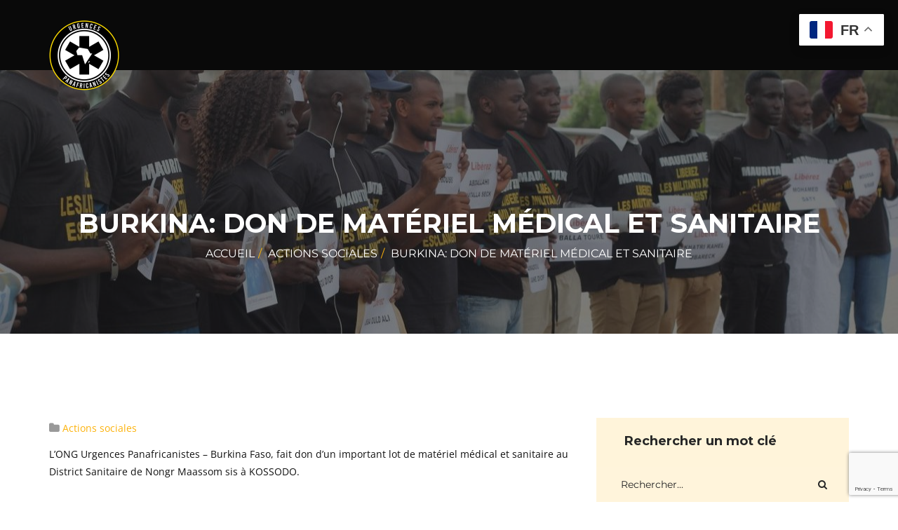

--- FILE ---
content_type: text/html; charset=utf-8
request_url: https://www.google.com/recaptcha/api2/anchor?ar=1&k=6Ldc78YnAAAAAFrQqYOQZqoY7Ve7zC9UAXs4Q-VY&co=aHR0cHM6Ly91cnBhbmFmLm9yZzo0NDM.&hl=en&v=PoyoqOPhxBO7pBk68S4YbpHZ&size=invisible&anchor-ms=20000&execute-ms=30000&cb=kzil5kt26tka
body_size: 48578
content:
<!DOCTYPE HTML><html dir="ltr" lang="en"><head><meta http-equiv="Content-Type" content="text/html; charset=UTF-8">
<meta http-equiv="X-UA-Compatible" content="IE=edge">
<title>reCAPTCHA</title>
<style type="text/css">
/* cyrillic-ext */
@font-face {
  font-family: 'Roboto';
  font-style: normal;
  font-weight: 400;
  font-stretch: 100%;
  src: url(//fonts.gstatic.com/s/roboto/v48/KFO7CnqEu92Fr1ME7kSn66aGLdTylUAMa3GUBHMdazTgWw.woff2) format('woff2');
  unicode-range: U+0460-052F, U+1C80-1C8A, U+20B4, U+2DE0-2DFF, U+A640-A69F, U+FE2E-FE2F;
}
/* cyrillic */
@font-face {
  font-family: 'Roboto';
  font-style: normal;
  font-weight: 400;
  font-stretch: 100%;
  src: url(//fonts.gstatic.com/s/roboto/v48/KFO7CnqEu92Fr1ME7kSn66aGLdTylUAMa3iUBHMdazTgWw.woff2) format('woff2');
  unicode-range: U+0301, U+0400-045F, U+0490-0491, U+04B0-04B1, U+2116;
}
/* greek-ext */
@font-face {
  font-family: 'Roboto';
  font-style: normal;
  font-weight: 400;
  font-stretch: 100%;
  src: url(//fonts.gstatic.com/s/roboto/v48/KFO7CnqEu92Fr1ME7kSn66aGLdTylUAMa3CUBHMdazTgWw.woff2) format('woff2');
  unicode-range: U+1F00-1FFF;
}
/* greek */
@font-face {
  font-family: 'Roboto';
  font-style: normal;
  font-weight: 400;
  font-stretch: 100%;
  src: url(//fonts.gstatic.com/s/roboto/v48/KFO7CnqEu92Fr1ME7kSn66aGLdTylUAMa3-UBHMdazTgWw.woff2) format('woff2');
  unicode-range: U+0370-0377, U+037A-037F, U+0384-038A, U+038C, U+038E-03A1, U+03A3-03FF;
}
/* math */
@font-face {
  font-family: 'Roboto';
  font-style: normal;
  font-weight: 400;
  font-stretch: 100%;
  src: url(//fonts.gstatic.com/s/roboto/v48/KFO7CnqEu92Fr1ME7kSn66aGLdTylUAMawCUBHMdazTgWw.woff2) format('woff2');
  unicode-range: U+0302-0303, U+0305, U+0307-0308, U+0310, U+0312, U+0315, U+031A, U+0326-0327, U+032C, U+032F-0330, U+0332-0333, U+0338, U+033A, U+0346, U+034D, U+0391-03A1, U+03A3-03A9, U+03B1-03C9, U+03D1, U+03D5-03D6, U+03F0-03F1, U+03F4-03F5, U+2016-2017, U+2034-2038, U+203C, U+2040, U+2043, U+2047, U+2050, U+2057, U+205F, U+2070-2071, U+2074-208E, U+2090-209C, U+20D0-20DC, U+20E1, U+20E5-20EF, U+2100-2112, U+2114-2115, U+2117-2121, U+2123-214F, U+2190, U+2192, U+2194-21AE, U+21B0-21E5, U+21F1-21F2, U+21F4-2211, U+2213-2214, U+2216-22FF, U+2308-230B, U+2310, U+2319, U+231C-2321, U+2336-237A, U+237C, U+2395, U+239B-23B7, U+23D0, U+23DC-23E1, U+2474-2475, U+25AF, U+25B3, U+25B7, U+25BD, U+25C1, U+25CA, U+25CC, U+25FB, U+266D-266F, U+27C0-27FF, U+2900-2AFF, U+2B0E-2B11, U+2B30-2B4C, U+2BFE, U+3030, U+FF5B, U+FF5D, U+1D400-1D7FF, U+1EE00-1EEFF;
}
/* symbols */
@font-face {
  font-family: 'Roboto';
  font-style: normal;
  font-weight: 400;
  font-stretch: 100%;
  src: url(//fonts.gstatic.com/s/roboto/v48/KFO7CnqEu92Fr1ME7kSn66aGLdTylUAMaxKUBHMdazTgWw.woff2) format('woff2');
  unicode-range: U+0001-000C, U+000E-001F, U+007F-009F, U+20DD-20E0, U+20E2-20E4, U+2150-218F, U+2190, U+2192, U+2194-2199, U+21AF, U+21E6-21F0, U+21F3, U+2218-2219, U+2299, U+22C4-22C6, U+2300-243F, U+2440-244A, U+2460-24FF, U+25A0-27BF, U+2800-28FF, U+2921-2922, U+2981, U+29BF, U+29EB, U+2B00-2BFF, U+4DC0-4DFF, U+FFF9-FFFB, U+10140-1018E, U+10190-1019C, U+101A0, U+101D0-101FD, U+102E0-102FB, U+10E60-10E7E, U+1D2C0-1D2D3, U+1D2E0-1D37F, U+1F000-1F0FF, U+1F100-1F1AD, U+1F1E6-1F1FF, U+1F30D-1F30F, U+1F315, U+1F31C, U+1F31E, U+1F320-1F32C, U+1F336, U+1F378, U+1F37D, U+1F382, U+1F393-1F39F, U+1F3A7-1F3A8, U+1F3AC-1F3AF, U+1F3C2, U+1F3C4-1F3C6, U+1F3CA-1F3CE, U+1F3D4-1F3E0, U+1F3ED, U+1F3F1-1F3F3, U+1F3F5-1F3F7, U+1F408, U+1F415, U+1F41F, U+1F426, U+1F43F, U+1F441-1F442, U+1F444, U+1F446-1F449, U+1F44C-1F44E, U+1F453, U+1F46A, U+1F47D, U+1F4A3, U+1F4B0, U+1F4B3, U+1F4B9, U+1F4BB, U+1F4BF, U+1F4C8-1F4CB, U+1F4D6, U+1F4DA, U+1F4DF, U+1F4E3-1F4E6, U+1F4EA-1F4ED, U+1F4F7, U+1F4F9-1F4FB, U+1F4FD-1F4FE, U+1F503, U+1F507-1F50B, U+1F50D, U+1F512-1F513, U+1F53E-1F54A, U+1F54F-1F5FA, U+1F610, U+1F650-1F67F, U+1F687, U+1F68D, U+1F691, U+1F694, U+1F698, U+1F6AD, U+1F6B2, U+1F6B9-1F6BA, U+1F6BC, U+1F6C6-1F6CF, U+1F6D3-1F6D7, U+1F6E0-1F6EA, U+1F6F0-1F6F3, U+1F6F7-1F6FC, U+1F700-1F7FF, U+1F800-1F80B, U+1F810-1F847, U+1F850-1F859, U+1F860-1F887, U+1F890-1F8AD, U+1F8B0-1F8BB, U+1F8C0-1F8C1, U+1F900-1F90B, U+1F93B, U+1F946, U+1F984, U+1F996, U+1F9E9, U+1FA00-1FA6F, U+1FA70-1FA7C, U+1FA80-1FA89, U+1FA8F-1FAC6, U+1FACE-1FADC, U+1FADF-1FAE9, U+1FAF0-1FAF8, U+1FB00-1FBFF;
}
/* vietnamese */
@font-face {
  font-family: 'Roboto';
  font-style: normal;
  font-weight: 400;
  font-stretch: 100%;
  src: url(//fonts.gstatic.com/s/roboto/v48/KFO7CnqEu92Fr1ME7kSn66aGLdTylUAMa3OUBHMdazTgWw.woff2) format('woff2');
  unicode-range: U+0102-0103, U+0110-0111, U+0128-0129, U+0168-0169, U+01A0-01A1, U+01AF-01B0, U+0300-0301, U+0303-0304, U+0308-0309, U+0323, U+0329, U+1EA0-1EF9, U+20AB;
}
/* latin-ext */
@font-face {
  font-family: 'Roboto';
  font-style: normal;
  font-weight: 400;
  font-stretch: 100%;
  src: url(//fonts.gstatic.com/s/roboto/v48/KFO7CnqEu92Fr1ME7kSn66aGLdTylUAMa3KUBHMdazTgWw.woff2) format('woff2');
  unicode-range: U+0100-02BA, U+02BD-02C5, U+02C7-02CC, U+02CE-02D7, U+02DD-02FF, U+0304, U+0308, U+0329, U+1D00-1DBF, U+1E00-1E9F, U+1EF2-1EFF, U+2020, U+20A0-20AB, U+20AD-20C0, U+2113, U+2C60-2C7F, U+A720-A7FF;
}
/* latin */
@font-face {
  font-family: 'Roboto';
  font-style: normal;
  font-weight: 400;
  font-stretch: 100%;
  src: url(//fonts.gstatic.com/s/roboto/v48/KFO7CnqEu92Fr1ME7kSn66aGLdTylUAMa3yUBHMdazQ.woff2) format('woff2');
  unicode-range: U+0000-00FF, U+0131, U+0152-0153, U+02BB-02BC, U+02C6, U+02DA, U+02DC, U+0304, U+0308, U+0329, U+2000-206F, U+20AC, U+2122, U+2191, U+2193, U+2212, U+2215, U+FEFF, U+FFFD;
}
/* cyrillic-ext */
@font-face {
  font-family: 'Roboto';
  font-style: normal;
  font-weight: 500;
  font-stretch: 100%;
  src: url(//fonts.gstatic.com/s/roboto/v48/KFO7CnqEu92Fr1ME7kSn66aGLdTylUAMa3GUBHMdazTgWw.woff2) format('woff2');
  unicode-range: U+0460-052F, U+1C80-1C8A, U+20B4, U+2DE0-2DFF, U+A640-A69F, U+FE2E-FE2F;
}
/* cyrillic */
@font-face {
  font-family: 'Roboto';
  font-style: normal;
  font-weight: 500;
  font-stretch: 100%;
  src: url(//fonts.gstatic.com/s/roboto/v48/KFO7CnqEu92Fr1ME7kSn66aGLdTylUAMa3iUBHMdazTgWw.woff2) format('woff2');
  unicode-range: U+0301, U+0400-045F, U+0490-0491, U+04B0-04B1, U+2116;
}
/* greek-ext */
@font-face {
  font-family: 'Roboto';
  font-style: normal;
  font-weight: 500;
  font-stretch: 100%;
  src: url(//fonts.gstatic.com/s/roboto/v48/KFO7CnqEu92Fr1ME7kSn66aGLdTylUAMa3CUBHMdazTgWw.woff2) format('woff2');
  unicode-range: U+1F00-1FFF;
}
/* greek */
@font-face {
  font-family: 'Roboto';
  font-style: normal;
  font-weight: 500;
  font-stretch: 100%;
  src: url(//fonts.gstatic.com/s/roboto/v48/KFO7CnqEu92Fr1ME7kSn66aGLdTylUAMa3-UBHMdazTgWw.woff2) format('woff2');
  unicode-range: U+0370-0377, U+037A-037F, U+0384-038A, U+038C, U+038E-03A1, U+03A3-03FF;
}
/* math */
@font-face {
  font-family: 'Roboto';
  font-style: normal;
  font-weight: 500;
  font-stretch: 100%;
  src: url(//fonts.gstatic.com/s/roboto/v48/KFO7CnqEu92Fr1ME7kSn66aGLdTylUAMawCUBHMdazTgWw.woff2) format('woff2');
  unicode-range: U+0302-0303, U+0305, U+0307-0308, U+0310, U+0312, U+0315, U+031A, U+0326-0327, U+032C, U+032F-0330, U+0332-0333, U+0338, U+033A, U+0346, U+034D, U+0391-03A1, U+03A3-03A9, U+03B1-03C9, U+03D1, U+03D5-03D6, U+03F0-03F1, U+03F4-03F5, U+2016-2017, U+2034-2038, U+203C, U+2040, U+2043, U+2047, U+2050, U+2057, U+205F, U+2070-2071, U+2074-208E, U+2090-209C, U+20D0-20DC, U+20E1, U+20E5-20EF, U+2100-2112, U+2114-2115, U+2117-2121, U+2123-214F, U+2190, U+2192, U+2194-21AE, U+21B0-21E5, U+21F1-21F2, U+21F4-2211, U+2213-2214, U+2216-22FF, U+2308-230B, U+2310, U+2319, U+231C-2321, U+2336-237A, U+237C, U+2395, U+239B-23B7, U+23D0, U+23DC-23E1, U+2474-2475, U+25AF, U+25B3, U+25B7, U+25BD, U+25C1, U+25CA, U+25CC, U+25FB, U+266D-266F, U+27C0-27FF, U+2900-2AFF, U+2B0E-2B11, U+2B30-2B4C, U+2BFE, U+3030, U+FF5B, U+FF5D, U+1D400-1D7FF, U+1EE00-1EEFF;
}
/* symbols */
@font-face {
  font-family: 'Roboto';
  font-style: normal;
  font-weight: 500;
  font-stretch: 100%;
  src: url(//fonts.gstatic.com/s/roboto/v48/KFO7CnqEu92Fr1ME7kSn66aGLdTylUAMaxKUBHMdazTgWw.woff2) format('woff2');
  unicode-range: U+0001-000C, U+000E-001F, U+007F-009F, U+20DD-20E0, U+20E2-20E4, U+2150-218F, U+2190, U+2192, U+2194-2199, U+21AF, U+21E6-21F0, U+21F3, U+2218-2219, U+2299, U+22C4-22C6, U+2300-243F, U+2440-244A, U+2460-24FF, U+25A0-27BF, U+2800-28FF, U+2921-2922, U+2981, U+29BF, U+29EB, U+2B00-2BFF, U+4DC0-4DFF, U+FFF9-FFFB, U+10140-1018E, U+10190-1019C, U+101A0, U+101D0-101FD, U+102E0-102FB, U+10E60-10E7E, U+1D2C0-1D2D3, U+1D2E0-1D37F, U+1F000-1F0FF, U+1F100-1F1AD, U+1F1E6-1F1FF, U+1F30D-1F30F, U+1F315, U+1F31C, U+1F31E, U+1F320-1F32C, U+1F336, U+1F378, U+1F37D, U+1F382, U+1F393-1F39F, U+1F3A7-1F3A8, U+1F3AC-1F3AF, U+1F3C2, U+1F3C4-1F3C6, U+1F3CA-1F3CE, U+1F3D4-1F3E0, U+1F3ED, U+1F3F1-1F3F3, U+1F3F5-1F3F7, U+1F408, U+1F415, U+1F41F, U+1F426, U+1F43F, U+1F441-1F442, U+1F444, U+1F446-1F449, U+1F44C-1F44E, U+1F453, U+1F46A, U+1F47D, U+1F4A3, U+1F4B0, U+1F4B3, U+1F4B9, U+1F4BB, U+1F4BF, U+1F4C8-1F4CB, U+1F4D6, U+1F4DA, U+1F4DF, U+1F4E3-1F4E6, U+1F4EA-1F4ED, U+1F4F7, U+1F4F9-1F4FB, U+1F4FD-1F4FE, U+1F503, U+1F507-1F50B, U+1F50D, U+1F512-1F513, U+1F53E-1F54A, U+1F54F-1F5FA, U+1F610, U+1F650-1F67F, U+1F687, U+1F68D, U+1F691, U+1F694, U+1F698, U+1F6AD, U+1F6B2, U+1F6B9-1F6BA, U+1F6BC, U+1F6C6-1F6CF, U+1F6D3-1F6D7, U+1F6E0-1F6EA, U+1F6F0-1F6F3, U+1F6F7-1F6FC, U+1F700-1F7FF, U+1F800-1F80B, U+1F810-1F847, U+1F850-1F859, U+1F860-1F887, U+1F890-1F8AD, U+1F8B0-1F8BB, U+1F8C0-1F8C1, U+1F900-1F90B, U+1F93B, U+1F946, U+1F984, U+1F996, U+1F9E9, U+1FA00-1FA6F, U+1FA70-1FA7C, U+1FA80-1FA89, U+1FA8F-1FAC6, U+1FACE-1FADC, U+1FADF-1FAE9, U+1FAF0-1FAF8, U+1FB00-1FBFF;
}
/* vietnamese */
@font-face {
  font-family: 'Roboto';
  font-style: normal;
  font-weight: 500;
  font-stretch: 100%;
  src: url(//fonts.gstatic.com/s/roboto/v48/KFO7CnqEu92Fr1ME7kSn66aGLdTylUAMa3OUBHMdazTgWw.woff2) format('woff2');
  unicode-range: U+0102-0103, U+0110-0111, U+0128-0129, U+0168-0169, U+01A0-01A1, U+01AF-01B0, U+0300-0301, U+0303-0304, U+0308-0309, U+0323, U+0329, U+1EA0-1EF9, U+20AB;
}
/* latin-ext */
@font-face {
  font-family: 'Roboto';
  font-style: normal;
  font-weight: 500;
  font-stretch: 100%;
  src: url(//fonts.gstatic.com/s/roboto/v48/KFO7CnqEu92Fr1ME7kSn66aGLdTylUAMa3KUBHMdazTgWw.woff2) format('woff2');
  unicode-range: U+0100-02BA, U+02BD-02C5, U+02C7-02CC, U+02CE-02D7, U+02DD-02FF, U+0304, U+0308, U+0329, U+1D00-1DBF, U+1E00-1E9F, U+1EF2-1EFF, U+2020, U+20A0-20AB, U+20AD-20C0, U+2113, U+2C60-2C7F, U+A720-A7FF;
}
/* latin */
@font-face {
  font-family: 'Roboto';
  font-style: normal;
  font-weight: 500;
  font-stretch: 100%;
  src: url(//fonts.gstatic.com/s/roboto/v48/KFO7CnqEu92Fr1ME7kSn66aGLdTylUAMa3yUBHMdazQ.woff2) format('woff2');
  unicode-range: U+0000-00FF, U+0131, U+0152-0153, U+02BB-02BC, U+02C6, U+02DA, U+02DC, U+0304, U+0308, U+0329, U+2000-206F, U+20AC, U+2122, U+2191, U+2193, U+2212, U+2215, U+FEFF, U+FFFD;
}
/* cyrillic-ext */
@font-face {
  font-family: 'Roboto';
  font-style: normal;
  font-weight: 900;
  font-stretch: 100%;
  src: url(//fonts.gstatic.com/s/roboto/v48/KFO7CnqEu92Fr1ME7kSn66aGLdTylUAMa3GUBHMdazTgWw.woff2) format('woff2');
  unicode-range: U+0460-052F, U+1C80-1C8A, U+20B4, U+2DE0-2DFF, U+A640-A69F, U+FE2E-FE2F;
}
/* cyrillic */
@font-face {
  font-family: 'Roboto';
  font-style: normal;
  font-weight: 900;
  font-stretch: 100%;
  src: url(//fonts.gstatic.com/s/roboto/v48/KFO7CnqEu92Fr1ME7kSn66aGLdTylUAMa3iUBHMdazTgWw.woff2) format('woff2');
  unicode-range: U+0301, U+0400-045F, U+0490-0491, U+04B0-04B1, U+2116;
}
/* greek-ext */
@font-face {
  font-family: 'Roboto';
  font-style: normal;
  font-weight: 900;
  font-stretch: 100%;
  src: url(//fonts.gstatic.com/s/roboto/v48/KFO7CnqEu92Fr1ME7kSn66aGLdTylUAMa3CUBHMdazTgWw.woff2) format('woff2');
  unicode-range: U+1F00-1FFF;
}
/* greek */
@font-face {
  font-family: 'Roboto';
  font-style: normal;
  font-weight: 900;
  font-stretch: 100%;
  src: url(//fonts.gstatic.com/s/roboto/v48/KFO7CnqEu92Fr1ME7kSn66aGLdTylUAMa3-UBHMdazTgWw.woff2) format('woff2');
  unicode-range: U+0370-0377, U+037A-037F, U+0384-038A, U+038C, U+038E-03A1, U+03A3-03FF;
}
/* math */
@font-face {
  font-family: 'Roboto';
  font-style: normal;
  font-weight: 900;
  font-stretch: 100%;
  src: url(//fonts.gstatic.com/s/roboto/v48/KFO7CnqEu92Fr1ME7kSn66aGLdTylUAMawCUBHMdazTgWw.woff2) format('woff2');
  unicode-range: U+0302-0303, U+0305, U+0307-0308, U+0310, U+0312, U+0315, U+031A, U+0326-0327, U+032C, U+032F-0330, U+0332-0333, U+0338, U+033A, U+0346, U+034D, U+0391-03A1, U+03A3-03A9, U+03B1-03C9, U+03D1, U+03D5-03D6, U+03F0-03F1, U+03F4-03F5, U+2016-2017, U+2034-2038, U+203C, U+2040, U+2043, U+2047, U+2050, U+2057, U+205F, U+2070-2071, U+2074-208E, U+2090-209C, U+20D0-20DC, U+20E1, U+20E5-20EF, U+2100-2112, U+2114-2115, U+2117-2121, U+2123-214F, U+2190, U+2192, U+2194-21AE, U+21B0-21E5, U+21F1-21F2, U+21F4-2211, U+2213-2214, U+2216-22FF, U+2308-230B, U+2310, U+2319, U+231C-2321, U+2336-237A, U+237C, U+2395, U+239B-23B7, U+23D0, U+23DC-23E1, U+2474-2475, U+25AF, U+25B3, U+25B7, U+25BD, U+25C1, U+25CA, U+25CC, U+25FB, U+266D-266F, U+27C0-27FF, U+2900-2AFF, U+2B0E-2B11, U+2B30-2B4C, U+2BFE, U+3030, U+FF5B, U+FF5D, U+1D400-1D7FF, U+1EE00-1EEFF;
}
/* symbols */
@font-face {
  font-family: 'Roboto';
  font-style: normal;
  font-weight: 900;
  font-stretch: 100%;
  src: url(//fonts.gstatic.com/s/roboto/v48/KFO7CnqEu92Fr1ME7kSn66aGLdTylUAMaxKUBHMdazTgWw.woff2) format('woff2');
  unicode-range: U+0001-000C, U+000E-001F, U+007F-009F, U+20DD-20E0, U+20E2-20E4, U+2150-218F, U+2190, U+2192, U+2194-2199, U+21AF, U+21E6-21F0, U+21F3, U+2218-2219, U+2299, U+22C4-22C6, U+2300-243F, U+2440-244A, U+2460-24FF, U+25A0-27BF, U+2800-28FF, U+2921-2922, U+2981, U+29BF, U+29EB, U+2B00-2BFF, U+4DC0-4DFF, U+FFF9-FFFB, U+10140-1018E, U+10190-1019C, U+101A0, U+101D0-101FD, U+102E0-102FB, U+10E60-10E7E, U+1D2C0-1D2D3, U+1D2E0-1D37F, U+1F000-1F0FF, U+1F100-1F1AD, U+1F1E6-1F1FF, U+1F30D-1F30F, U+1F315, U+1F31C, U+1F31E, U+1F320-1F32C, U+1F336, U+1F378, U+1F37D, U+1F382, U+1F393-1F39F, U+1F3A7-1F3A8, U+1F3AC-1F3AF, U+1F3C2, U+1F3C4-1F3C6, U+1F3CA-1F3CE, U+1F3D4-1F3E0, U+1F3ED, U+1F3F1-1F3F3, U+1F3F5-1F3F7, U+1F408, U+1F415, U+1F41F, U+1F426, U+1F43F, U+1F441-1F442, U+1F444, U+1F446-1F449, U+1F44C-1F44E, U+1F453, U+1F46A, U+1F47D, U+1F4A3, U+1F4B0, U+1F4B3, U+1F4B9, U+1F4BB, U+1F4BF, U+1F4C8-1F4CB, U+1F4D6, U+1F4DA, U+1F4DF, U+1F4E3-1F4E6, U+1F4EA-1F4ED, U+1F4F7, U+1F4F9-1F4FB, U+1F4FD-1F4FE, U+1F503, U+1F507-1F50B, U+1F50D, U+1F512-1F513, U+1F53E-1F54A, U+1F54F-1F5FA, U+1F610, U+1F650-1F67F, U+1F687, U+1F68D, U+1F691, U+1F694, U+1F698, U+1F6AD, U+1F6B2, U+1F6B9-1F6BA, U+1F6BC, U+1F6C6-1F6CF, U+1F6D3-1F6D7, U+1F6E0-1F6EA, U+1F6F0-1F6F3, U+1F6F7-1F6FC, U+1F700-1F7FF, U+1F800-1F80B, U+1F810-1F847, U+1F850-1F859, U+1F860-1F887, U+1F890-1F8AD, U+1F8B0-1F8BB, U+1F8C0-1F8C1, U+1F900-1F90B, U+1F93B, U+1F946, U+1F984, U+1F996, U+1F9E9, U+1FA00-1FA6F, U+1FA70-1FA7C, U+1FA80-1FA89, U+1FA8F-1FAC6, U+1FACE-1FADC, U+1FADF-1FAE9, U+1FAF0-1FAF8, U+1FB00-1FBFF;
}
/* vietnamese */
@font-face {
  font-family: 'Roboto';
  font-style: normal;
  font-weight: 900;
  font-stretch: 100%;
  src: url(//fonts.gstatic.com/s/roboto/v48/KFO7CnqEu92Fr1ME7kSn66aGLdTylUAMa3OUBHMdazTgWw.woff2) format('woff2');
  unicode-range: U+0102-0103, U+0110-0111, U+0128-0129, U+0168-0169, U+01A0-01A1, U+01AF-01B0, U+0300-0301, U+0303-0304, U+0308-0309, U+0323, U+0329, U+1EA0-1EF9, U+20AB;
}
/* latin-ext */
@font-face {
  font-family: 'Roboto';
  font-style: normal;
  font-weight: 900;
  font-stretch: 100%;
  src: url(//fonts.gstatic.com/s/roboto/v48/KFO7CnqEu92Fr1ME7kSn66aGLdTylUAMa3KUBHMdazTgWw.woff2) format('woff2');
  unicode-range: U+0100-02BA, U+02BD-02C5, U+02C7-02CC, U+02CE-02D7, U+02DD-02FF, U+0304, U+0308, U+0329, U+1D00-1DBF, U+1E00-1E9F, U+1EF2-1EFF, U+2020, U+20A0-20AB, U+20AD-20C0, U+2113, U+2C60-2C7F, U+A720-A7FF;
}
/* latin */
@font-face {
  font-family: 'Roboto';
  font-style: normal;
  font-weight: 900;
  font-stretch: 100%;
  src: url(//fonts.gstatic.com/s/roboto/v48/KFO7CnqEu92Fr1ME7kSn66aGLdTylUAMa3yUBHMdazQ.woff2) format('woff2');
  unicode-range: U+0000-00FF, U+0131, U+0152-0153, U+02BB-02BC, U+02C6, U+02DA, U+02DC, U+0304, U+0308, U+0329, U+2000-206F, U+20AC, U+2122, U+2191, U+2193, U+2212, U+2215, U+FEFF, U+FFFD;
}

</style>
<link rel="stylesheet" type="text/css" href="https://www.gstatic.com/recaptcha/releases/PoyoqOPhxBO7pBk68S4YbpHZ/styles__ltr.css">
<script nonce="C9kCzOusHCezyPPSnUI_cA" type="text/javascript">window['__recaptcha_api'] = 'https://www.google.com/recaptcha/api2/';</script>
<script type="text/javascript" src="https://www.gstatic.com/recaptcha/releases/PoyoqOPhxBO7pBk68S4YbpHZ/recaptcha__en.js" nonce="C9kCzOusHCezyPPSnUI_cA">
      
    </script></head>
<body><div id="rc-anchor-alert" class="rc-anchor-alert"></div>
<input type="hidden" id="recaptcha-token" value="[base64]">
<script type="text/javascript" nonce="C9kCzOusHCezyPPSnUI_cA">
      recaptcha.anchor.Main.init("[\x22ainput\x22,[\x22bgdata\x22,\x22\x22,\[base64]/[base64]/bmV3IFpbdF0obVswXSk6Sz09Mj9uZXcgWlt0XShtWzBdLG1bMV0pOks9PTM/bmV3IFpbdF0obVswXSxtWzFdLG1bMl0pOks9PTQ/[base64]/[base64]/[base64]/[base64]/[base64]/[base64]/[base64]/[base64]/[base64]/[base64]/[base64]/[base64]/[base64]/[base64]\\u003d\\u003d\x22,\[base64]\x22,\x22wqlMwr1mwoFkw4R5IMK3JRvCtMO6w7zCucKYWHhHwolpWDtrw6HDvnPCpWgrTsO1MEPDqnjDncKKwp7DlTITw4DCncKZw68kUsKvwr/[base64]/CryA8OB5tRsK9wrNSTgkEwphVZsK/w7HCsMO9MxXDncOhcsKKU8K+I1Ugwr7CqcKuenzCi8KTIn3CnMKib8KewrA8aDfClMK5wobDn8O0RsK/w4Iyw453IyMON2Vhw7jCq8O/Q0JNEsOew47ClsOWwrB7wonDnmRzMcKFw6Z/ISHCosKtw7XDunXDpgnDv8KWw6dffTdpw4Uiw4fDjcK2w6txwozDgSgrwozCjsOdDkd5wrR5w7cNw7cowr8hEcOFw41qakQnFUfCsVYUF3M4wp7CvEFmBkzDkQjDq8KoAsO2QXTClXp/[base64]/w5o0wpBgw5o9IWVzw7koImsKUwnChXo7w6TDrcKnw6zCr8KkVMOUCsOww7NBwqNza2TCsSgLPE07wpbDsy4dw7zDmcKOw6IuVx1xwo7CucKadm/Ci8KgPcKnIhnDvHcYKgrDncO7V2tgbMKVGHPDo8KPKsKTdS7DmHYaw6vDh8O7EcO3wqrDlAbCj8KQVkfCgklHw7dawplYwotUc8OSC3ozTjYkw6IcJg/DtcKAT8O/wpHDgsK7wqJGBSPDmUbDv1dFfBXDo8OwJsKywqcBesKuPcKHb8KGwpMQfTkbSzfCk8KRw7gOwqXCkcKYwoIxwqVNw4RbEsK+w40gVcKxw6QlCVDDiQdACDbCq1XChhQ8w7/CrzrDlsKaw6rCpiUedMKqSGMwcMOmVcOcwrPDksOTw7w+w77CusOYbFPDkmtVwpzDh01pYcK2wpBYwrrCuR/Ck0RVfRMnw7bDucOqw4dmwp4Ow4nDjMKVGjbDosKwwoAlwp0YTsKGRiTCjcOUwobCgsOUwqbDjEwpw7XDqTMGwpIvQxLChcOnAz9CUgsQF8OAZsOYGEZQN8KAw4rComUuwp8kJkPDpEJnw4rCs1LDisKAAjZCwqnCv394w6LCjy1+SSLDqxXChDXCmMO2wp/DpcOJb07DoSnDscOsUx92w5PCr196w605YMKAHMOWQT4jwolofcKbIjsGwqR1wqvDncKHMcOKWC/CniTCmUvDnWrDhsOTw5bCscOtwrxUL8OvFh51Xn0iMCHCtGXCqSHCjWjDjlkUM8OpAcKcwpzCsyvDlUrDocKlaDXDpMKSB8OkwrrDisKOZMO0D8Ozw7oAIWcGw6HDr1PDqcKWw7/ClxbCll/DqQwXw7bChMKrwrghTMK4w5/CrRnDr8O/Cy3DqcO/wrQeaiFQNsO/MkNMw7B5RsOYwq3CjMKQH8K1w47DksKEworCngxWwqFBwqMrw5/CjMOBREfCtH3Ci8O3ZS4Uwq9BwrJRBcKUcB8dwrXChsO8w60LNQEVdcKcc8KWTsKZSBEdw4drw6VyaMKwKsOPG8OvIMO+w6ZTw7zCrcKbw5/Cumx6HsOBw5hKw5/Ck8Knw6AgwrgRC1xnUcOSw4oRw6gncy3Drk7Cq8OqLBbDkMOJwq3Drg/[base64]/w4/[base64]/CuMKTHSluwrjDqXbCvcOhw5XDsMK7DRkjW8OHwrDCgQLDo8KhKX9+w5RcwoHCn3/[base64]/[base64]/[base64]/CnkvDicKiZmnDsCEaHRTDsQjDt8Okw7AaGx9rDcO9w4fCmmN+wrPCl8Ohw5Ijwqd2w61QwrEaGsK+wqjCiMO3w4EuUCRoX8KYUD/[base64]/DpsKfw7fChnzCocKLw5XDjMONR8K3PBI2N8OnQgxxLF8rw5h0wp/[base64]/CpUhiwrpzw4nCk8KowqtgHcOfw6XDqcKVwpEuLsKnfMOBB2fCuDHClsKOw5B5a8OnaMK8w7goK8KOw7LCi0Fyw6rDlSHDsR4ZFwNowpEqQcK/w57Dp3LDtcKtwonDniYdBsODb8KWOlLDgxXCgB4QBAXDk3JFN8OTIwHDv8OkwrlME3DCoETDjWzCuMKsBMKgEsKUw5/[base64]/[base64]/[base64]/[base64]/Ck2QXw7NmTk/CmMKWw5fCo8ONw7/CocOYw5h3w7JowprCvsKEwp7CmcKuwpAmw4LDhDjCgmtxw6bDtcKyw7rDgcOawqnDo8KeLkDCucKxW20GK8KkN8KAAAvCo8KDw7R5w5PCk8OkwrrDuDsCQMKhJ8KfwovDsMKoPx/Do0Bkw6fCpMKewpDCmsORwpEBw5Nbwp/[base64]/CmcOUFQUqTsOlCCDCnynCl107UTsGwodywoTCmTXDmyDDiFFCwonCrXvDsG9Awo4AwpzClS/DkcK5w6w/BUgHKsKfw5HCv8ORw6/DicOfwoTCs2EmKMO/w6R4wpHDrMK6N3hRwqLDjG44ZcK3wqLCpsOGIMKjwrUyM8KOF8KSaHV3w5UZRsOcw5bDrBTCpMO1HzxWXWEDwrXCuk1PwrTDoUMLY8Kfw7AjasOKwpnDg1/DuMO3wpPDmGpbAy7DsMKcNVDDqWtVARTDhcOewq/DqcOowrHCgB3CnMOeCj3CpcKNwrpNw7bCvEJ5w4AmMcKLfsKhwpDDs8KsZG1Kw7TDhSoSdhtCTsOGw4JsbMOAwqXCv3/DqS5fScOkMx/CmsOXwprDr8Kxwr7DvnhaYSUJQj5JGsKTw55ib0/DuMK1BcK2QTvCvB7CoDzCmsO+w6zCvybDu8KGwo7CtcOgEsOQNsOkL1fCqm4kdcK7w4/DhsKMwp3DrcKtw4RYwqtfw4LDjcKUZsKIwpvCthTCvcKBel3Cg8O5wr8eGAvCo8KqJ8O2AsKaw53CjMKMeAnCj27CpMKNw7UIwollw79+f0kLKBpuwrzCuRDDqCtDVDhkwpEvfi8jBMOTZ3NPw5sPET9ZwrshasK9d8KreB3DpmLDjcKRw4nCpl/[base64]/wrnDixQ3wrJLQsOiwr4mw5tFaMO+NW7DtXZzecKzw5nDksOGwqzDicOtw694EQLCisOKwqfCrhRKYcODwrZhVsKYw6FKS8OqwobDmgxAwp1vwpbCnD5/asOUwpHDqcOkMcK1wr/DjMK4UsOHwo/ClQlqWnMsTy7DocOXw4l4PsOUVxpIw4bDsWLDoT7DlVoLT8Kgw5QBfMOswpR3w4PDj8OpO0zDmMKjZU/CoW7Ct8OjJMOEw5HCk0pKwpPCicOyworDlMKUwq/CrGcRI8KlLEh9w5zCjMKZwp/CtcOAwrLDt8KUwoIuw6hfbcKQw7fCpwALWC8+wpQNWcKgwrLCtMK0w493woHClcOPSsOPwpPCpcOjSHrDpMKJwpQnw5EXw4ZHJXcWwqsxOnA3PcK1QFvDlXEhKX03w5bDpcKFWcO+QMOww403w4t6w47CqMK/wpTCs8KqdBfDkH7CriB2XE/Co8Onw6kqFm1Vw47CggN1wrbCq8KJA8OZw6w3w5d1wqBywrFLw5/DtkvCoU/DpQ/DuiLCkzJze8OpCMKQbG/Cty3DnioJDcKywpPCvMKOw71EasOGCcOpwp7Cq8K4BlTDtMOhwpQrwolaw7DCjsOxS27Cp8K+LcOMw6jDh8KVwrg6w6FhKTfCg8K/f0jDmw/CkXgdVGpKIcOmw7XCom5jFl3CvMKgNcOUY8OWOBJoFBozDhfClWrDjcKvw7/[base64]/I3LDrl9UKgZVXsKVw5ZsJQ/[base64]/a8K1w7XCpcOmw7cjKcOJwqzCncKhdcKiVCPDpcO3wpnCkhzDiBjCmMKjwqPCssOrRsKHworCg8O8L2PCskTCohvDi8O1w5xwwoPCiHcSw55Xw6laSsKSw4/[base64]/wopSDCnDlsOeNAvDvcKVAsKNwp/[base64]/Cq8KcwofDuMOIG8OXwrjDhsOKw7ggw6TCh8OOwpoWwq7DqsKyw6TDnhIaw43ClBDCmcKsKl7DrSDDjRPDk2NgN8OuOw7DgU1Mw5FOwpxlwrHDuXQKwoF5wqzDiMKjw5pcwqXDjcKTFXNSHcKta8OnPsKIwofCvU3CvCbCswo/wpfCgGfDtkNKTMKhwq7DosKOwr3Cn8OFw6nDtsOiasKgw7bDjXDDthzDiMO6dMKjOcKiLi1rw5jDiDTDpcOyHcK+ScK1I3YbbMOTH8O1eQfDiTR+Q8K2w5bDosOyw7jCozMCw7kjw48hw51GwoDChzjDuBkLw5PDiCfCqcO3LRo4w6tkw4ohwqoCMcKmwpM3P8K/w7TCmMKFC8O5anV5wrPCtsOfekUuXHDCv8KWw5nCgSLDjR/CksKbGBzDiMOUw6rChiQBa8OqwqI5Q184UsOFw4bDoDzDrUcXwqlxWMKTUiNewqXDssOaUns9WjfDqcKXI3fChTHCpsK6T8OHV0cEwoFyesKTwqjCuxt6JsOeG8OrKEbCmcOZwpAzw6fDumTDqsKowoM1VxY2w6PDqcKUwqdDw7NHOcOUbRl/[base64]/[base64]/w5PCncOuVMORw78/wqdVRsKEGcOyCxjCoUDCncOAVMKtLcKowqtbw5tXOcOdw6Afw41aw70lIsKhwqzCo8O4VwgIw7chw7/DosOkZsKIw6bDl8KEw4Rfwp/DhMOlwrHDhcODSy00wqtZw54sPghqwrtKfcOdHMOLwpdiwrJKwq7CgMKrwq87D8KPwrHCq8KTZUTDr8KDbx9Ww4JvGETCjsO4UMKiwp/Dv8KewrnDmxgpwpjCpcKnwotIwrvCjyTDmMOkwpjCpcOAwqFUHWbDozF0KcOQdMKsK8KXHMOqHcO9w7gZU1bDlsKkL8KFUHs0PsKNw5xIw7jDusOvw6Q2w4/DuMK4w7nDlmEvSxZkEylUACzDgsO2w5vCtMOXNC1FUkfCjsKZLFtdw7pyaWJbwqY0Uy0KE8Kqw7jCsCEfasOOQsOAZsK0w75Hw6vDrztcw5nDjsOab8KXPcKVe8OvwrUQT2PClV3CiMOjB8OOOAvDgkQqMyVawpoxw6zDhcKDw6NbdcO0wq9bw7/ClQ9twqfDiSzCvcO1OBxIwoF9UmUWw67DlzrDpcKDJMOPcxA0XMO7w6bCmyLCrcK5WMKtwoTCt0nDhnguN8KKDGDClMKywqUzwrTDvk3DgEh2w5MpaQzDpMK9AMOhw7PCnjFyaClkWcKYfsKpMD/CiMOeEcKpw4RCf8Kpw4xSQsKtwpMLC0HDp8Klw5PDtsORw6Q7ZQVSwqLDjVEvd3fCuDgvwp51wqLDull7wrByMhxAw7UYw4vDncKYw7vDoylOwro8FcKSw5kUAsKKwpzCvcKvQcKMw7wrEncMw6/DpMOHfwjDncKCw7xYw4HDvkQOwolpYsK5worCmcKIIMKVHh7Dgi5tTw3DkcKDMjnDj1bDpsK3wpLDosOAw6Q3ZjzCkknClEMXwodAY8KDFcKmXUfCtcKSwrwdw7l6RBbDsFvCgcO/HjV1QiAdJA7CkcKBwoJ6w4zClMOOw58LWgNwKmkxIMOLN8Oxw5NxdMKsw6kKwopsw6PDoS7DoAnDiMKObG0uw6nClCd+w7LDtcKxw7BNw4BxFsKOwqIJLsKyw6wAw5jDqsKVSMK2w6XDgsORYsK/SsKhEcOHKCnCkALDnGdWw4HClGsHDX/CpsOAAcOtw5JWwrM6bMOGw6XDlcKQXy/CnzNDw5/DuxjDpnsTw7d4w5bCpQsDZgc5w7zDgmBKwoDDsMKgw4QqwpMnw4DCu8KYPzExICPDqVR+d8O3JsOcbXTCtMOVHk5ew7/[base64]/CvBTCgj7CqMO9WMOHTcKbw4N+wq/CqjFdBVBXw5Rhwp5AMHRYX0B6w6o6w4pUw43Dt3MkIH7CqMKHw6Vtw5Y/[base64]/DvH4Iw7PDjS3Dq0BLwpEdw50VHDU/IRLDog/Cn8OdDcOORR/DhMKZw4xlEjtYw47CocKPXBLDixdhwqjDq8Kzwr3Ct8KcZMKlRkNdZwZCwrUAwppCw65vw5jClWjCoArCpwVbw7nDoWk2w5paZWl3w5zCvm3Dr8KbNyNge0nDlmvCtMKkLVzCosO8w5RRFBwHwpcuVsKoMsOxwoxNwrQbS8OvMcKbwrlGwq/CgxLCncOkwq4FTsKXw5J6e0nCgUhOJMORfMOBLsOwfMKtZUnCtDvDnXbCl2XDihLCjsOww5Bvw69JwpXCpcKrw57Chl8/w49AWcOKwqrDrMKbwrHClhwXYMKvSMKUw55pOw3Dv8KbwrgZN8OPScOxMBbCl8K1w6c7HWx0HG7Clg3Cu8KPEhfDkmBaw7TCmSbDkxnDqsK3LE7Cu3nCl8ODFBYUwql6woJZd8KWUndew7DCoXLCocKfc3/Cr0jDqGlFw6rCknTCqcKgwqDDuDAcecKFc8O0w6hXZsOvw6UYVcK5wrnCljsnYA81KWXDlSg4woEWRQEYXilnw5s3wr3CtAd3A8KdWlzDj37CsFfDr8KkV8KTw5wHRRIMwpo/e19mQMOCCH4Owr/DjSt/wpA1S8ONGyMoX8OVwqrCkcOwwoLDjcKOccO4wrpbYcOfw6nCpcKwwr7DgRoJf0vDhn8NwqfDiG3DhTgEwqIOFcK4w6PDj8OBw47CjcO/CmDDoyE/w6PDg8O/AMODw4w+w7nDqnjDhTnDo13Cj1BaXMOwbQfDiw81w5PDplANwrJ+w6cdNknDvMOnD8KRfcKYTsObSMKNdMO6fC5UAMKuSsOpC2sRw6zCmCPCrmvComTCjBPDlEFcw5ASEMOqFHElwpfDhyhdFBnDsVUCw7XDtm/DtsOowr3Ci2JQw4PDuhBIwqHCg8OSw5/Dm8K4LDbChcKGCmE1w4Mqw7JlwrTDjx/CqQfDsSJCVcKCwosFTcOQw7UodVXCm8OXFAIlIcKkw63CuV/ClnA5Ml1NwpDCqMO6acOsw7hIwrQFwr0Bw6M/LcKcw47CqMOvEh3CscOnwqXCg8K6OUXCiMKjwpnClnbCkWvDn8O1aCAFe8OKw7tsw77CsUTDscOqUMKOa0XCpVXDrsKCZsKeOUMOw6o3Y8OQwqgtIMOXIAQKwqvCkMOjwrp4w7lhaT3Dq0sBw77DmMOBwq7DvsKawrxdBhjCr8KDM1UuwpPDl8KoPh0PfsOkwqzDnQ/CicOZAUlYwrjCvMK7HcOGVGjCqMObw7nDuMKRw6jDunphw5MlRwhDwphDXmQcJVHDs8K1O0/CpmXCv2nDt8KYAGPCt8O9KC7CvizCindwf8OowrPCiDPDnlwSN3jDgl/CpMKqwpExKkgoXMKSR8OWwonDpcKUDRLCmRLDhcOkasOVwr7ClsOEXDXChyPDmFpMw7/CrcOuKsKtdQpGVVjCk8KYasOSB8KRLl3Cj8KXdcOuGjfCqnzDocOeR8K2woV0wojCnsOUw43DtVY+P3PDmEg0wrPCl8KWb8KiwoHDohfCusKzwqvDjcKkAhrCrMOXLmEQw4g5KlfCkcOww6nDgMO7NmF/w45hw7nDmF12w601ekjCqRliw53DvHHDmzvDtcKJGw/DgsOewr3CjMOOw4cAegNXw4I+EcOLTcOUMUDCocKNwojCqMO+YcOJwrokX8OlwoLCvsOqw4lvEsOUWcKyeyDCiMKYwpIbwo95wqXDj0TCmsOfw47CmAnDscKmwo/Do8OCJMOBf3x0w53CuyYeKcKGwqrDicKkw4bDscKedcKWwoLDvcKwEMK4wq/[base64]/ewnCrsK1wrkse2HCpMO3wp9lw5ZwP8O3XsOPNgbDlEh+AsObw63DtxB8DMOwH8O9w44uQsO1wqYLGXEUwowzHX7CtMOUw4JyQAjDhFFrJBbCuzcFDsKCwrXClCQAw6/DtMKlw5sILsKuw6zDvsOtE8Orw6LDnSfDmk4jcsOPwogvw5sDHMKEwrkqSMK6w5bCm3FqODfDlycXaXh2w6bDvELCisK1w4vDoHVODcKsYwPCl2vDlA7DqhTDhhLDh8KOw53DsixJwq47IcOcwrfCjnLCrcODaMOew4jCoTshSkDDlsOBwqnDoxZXGkrDpsORQMK/w7ArwqHDnMKqUX/Dk27CrhHCtcKawoTDl2RpeMOqOsOAEcK7wr0JwrnDmkjCvsO9w7cqXsKpZMKDcMKIecK8w6Raw6J6wqMoVsOswr/[base64]/CoMORw5/DisOdF8KRTmHDm8Kxdlw3w4/DgCDCh8KDCcOiwqlbw5LDscOIw7x9w7HCiHRKCsOEw50zU18+VVMfVlI5WsOPwp1+dRjDhh/CiQoYMzjCm8Oiw6tiZlY9wqcpRXN7AC1fwrtjwocMw5hZwrDCpyPCl23CvRXDuDXDumw/[base64]/DtlfDr0IHw7d+NsOydcOpwo/[base64]/FGHCvMOTJMO0wqsMOMKoJUPDpMOMJ8KIMDDDpAzCn8OBwrrClDXCr8OwMcO7w6fCjT4SFRvDrTQOwrPDl8KDQ8OiUcKOOMKewrvDuWfCp8OHwqPClsKjAjA5wovCsMKRwqPCtAI9dcOlw6/Cvg9cwqPDvcKNw7zDqcO2wojDs8ODEcOlwozCjWbDrGrDnAAFw5BSwpPCvWEIwpzDlMKrw4fDqjNjHS5mLsOOV8KgU8O8FMKyb1VTwpF9w5A/[base64]/esOYwrnCtxjDoSV/RAXDq8KlEsKpwrfCvhHDqMKew61aw4rCqk/CrmHCkMOqfcO5w7cyZ8OUw7TDn8Onw59fwrHDlDbCtAFnaz0wHVwcYsO7fX7CjzvDlcOgwrrChcOHwrk3wqrCmhdvwoZywqPDh8KCRBkiPMKBIMOcXsO9woLDisOMw4fClH3DlQVWR8OCVcKCCMKuV8Kqw6nDo18qwrDCtT1vwqUmw40nwoLDlMK8wo7CnHPCrE/ChcKZEQrDohnCssO1K2BIw6VOw4/DncOwwplQRzvDtMOdNmokTl07B8OJwpluwr1KKDh6w6l8wo/Ds8OTw5PDqsKBwpRMdcKWw4xMw6HDucOGwr56XMKqHC/DlMOqwrRGKMKGw4vChcOfQMKgw6B4w61Iw7dswrjDvMKAw6IUw6rCoVfDq2wgw4bDpUXCqzZhRWbCp3nDmMOVw5jCvHbCgsKrw6/CtlzDnMO8RsOMw5/CosOmZhY9wo3DtsOWRRjDgXN+wqnDuQIlwpgDMSnDuxZ5wqopFgbDsQTDnmzCoXFwIxswAcOhw6twKcKnMSLDjcOlwpPDh8O1YcOuScKEwqHDnw7DtcOHZ0Aaw6/DvQLDtcKKNMO+HcOTw4rDhMKlG8KIw4nCosO/Y8OjwrrCqMKMwqzCk8Oyew5zw4vDrCjDkMKWw6BcQcKCw4x2fsOcJ8O/[base64]/w5pzYUPDh8KEwqZJYH0jWDQ6QmnCp8OXdghEWFlgTcKCO8OeNcOocQnCjMOLDSLDsMKSDcKbw4jDgzJXUGAEwoAFGsOcwojCtW5vBMKDLTXDp8OCwrx9w509NsKdLUnDpBTCpnkwwqcDw7HDuMKew6XCv3sTDkt3eMOiBsO5YcOBw7jDhCtsw7/CnMOXXTAnZ8OUW8Odw5zDncOVPAXDhcKCw5siw7BxQyrDiMOffinCjEdiw6XCjsKMXcKpw43CnWw4w77DucKWGMOlP8OZw5oLFmDCkTEsb35qwrXCnw8TAsKww4zCgjjDrMO/woYtFkfCnHrCgMOdwpZ1UX9uwrJjVHTDokzCq8OJV3hDwrDDvAZ/ZF8fbhwyWTLDpD9gw7oQw7RANsKlw5hwLcKbX8Kgwq9Vw7sBRiE6w4rDsUBaw6t2LsOCw5w0wpTDnEnCjRIEe8O4w5N0wrtDfMKFwqPDsnfDgiLDtcKkw5nDr0B/SxtSwonDjkQ9w5vCsAfCnVbCmlUTwptvYcKQw7wFwpxyw5ARMMKCwpTCsMK+w4ZeVmLDn8OLLzFfJMKFV8K+Cw7DqMOhB8OcEWpfb8KJW0rCocOEw5DDv8KsNg7DtsO4w4/DuMKaAxV/woPCikvCh05sw489JMO4w6ojwp8sX8KTwojCqwvCpygIwqvCicKjMgLDisOXw4sCOMKPNSTDlWrDgMO/[base64]/DoBvChC3DpcK6w5HCjMOaYsKLY8OAOQ1Bw6hLwoXDlCfDr8KaAsOcw78Nw5XDoA4yLBTDth3CiglUwr7DqRUyLDTDm8K6DSFhw6MKesKXXijClT5ndMOHw7cJw6DDg8KxUAHDmcKbwppJHMOgYQ3DjBxAw4Nrw6BHVlsaw67Cg8O2w5otX25fOC/[base64]/Dgg9QBsKAUBJSwqzDscK3QETCkMKHG8KewprCvsOWZ8KgwpoywrHCqMOgA8OQwonCsMK8UcOiBFLCji/Ckk4+SsK7wqXDo8O9wrBPw5wZcMKJw6ZgJhbCixxmF8OaBMKDfQkQw7hHX8OiUMKfwoXCi8KCwrsmNSbCqsOsw7/CmhPDg27Dh8OqHcOlwqnDqEbClmXCtFrDhWg6wppKesOkw7/[base64]/DrcKywr/CuMOAFRNZwqbDmQBXdinDkjvDjlc/wqJ6wojDlcOpDDldw4IqY8KIKh7DrXAdKcK7wrXDhSvCgsKSwqwoaCLCqVp8O3TCtlw9w7PCpGhxw5/CjMKrWlvCpsOvw6TDlAZfB38fw6RWKU/DjmoSwqjDpsKnwq/CijbCgsO/QVbDjmjCu19PLiY5wq8Rb8OHccK+w4nDnVLDrGnDtQJPeDxFwpkOXMO1woJ1w516HnVwaMOLVQjDpcOvfF4GwrvDhWXCvlXDs2LDkHdbHT8mw7NEw4/DvlLCnCbDusOLwrU6wpPCqWA0SFBLwo/ChlAJAh1WNRHCqcOqw5g5wrMiw6kwMMK0IsK4w7AYwoQvRV7DtMO0wqxow7DCgzsOwp0mZsOsw4DDhsKQeMK6NUPDusKzw5DCoQJqDkorwrx+JMKsIsOHQAPCjcKQw7HDlsONGMKmJV4/EEpHwo/ClyQfw4PDu3rCn1IUwprCkcOQw5TDjzrDj8KDInIQH8Kvw63Cn2x1wpnDg8OWwqvDnsKDGh3Cp0pjNQdsehbDgF7CnVfDvwU+wpVAwrvCv8OrTGkPw6XDrsO5w55ldXnDgsKzUMODR8OdR8K/wo1ZDVo3w7IQw7TDmmPDusKaasKkw4jDtMKOw7/Dkw05RH10w6F0CMK/[base64]/Cg8KCQcOpKcOpAcO7UcK2w7EJGQnDoG3DqcOcwpwkTMOkesKjGCHDvMOwwrINwpjDmTTDtX7CkMKxw4tOw7IiBsKWwobDssOmAMK5QMOcwoDDtWAuw6xKbx9mw7Afw5wVwpMZEjgQwpzCnyoOVsKHwokHw4rDoAbCsDNpbyLDuW7CvMOuwpNowqDCnw/[base64]/CmH5yw5vCvhPDqDdVw4QDBMKuwqFMwoTCoMOGwopZHChMw6TDt8OLcTbCmMOVfMKJw7Qew6UVDMOmIsO7PcKLwrwpf8K2BTTCkVgwRU0Gw5HDpHtdwq/DvMK8dsK2cMOywojDuMOTHUjDuMO5Kngxw6TCksOmBcKCOC7ClMKRXB7CosKcwoN6w59vwqnCnMKWXn5HNMONUGTCl3FUAsKZFTDCrcKxwqJ5OzjCgV7DqkXCpQzDlAktw5AFwpXCrX3Ckx9Pd8OYbiAtw4PDtMKxKQ/CkzPCpsO3wqADwrgXw7M4RS7CsCvClsKdw4BVwrUCcVsIw40sO8OGa8OZUsOuw6pAw7bDnwgUw4bCjMKpVgbDqMKww4Row73CiMOgVsOZWHzCoDvDvBrCs33DqUTDv3UWwplJwo3DnsOXw6k5wq0+P8OFLDZcw6rCpMOVw7/DvFxYw4EEw5vChcOnw4R5WFjCscKzZ8O1w7cZw4XCkcKPFcK3F1Vpw7ATOnI+w4TDpUHDjBTCl8KQw40+MVzDrsKtAcOdwpBqEn3DvcK0HMKNw6DCv8O7A8K+GT4/ecOEMxE6wrDCucKtDMOpw6dBOcK6BVUIS0NOwoVBZ8KxwqXCkGvDmi3DpkkMwq/Cu8OtwrPCksO1RsKNSxQKwoEXw50+fsKNw4tFJndrw7B9cFEFb8ODw5LCv8KzKcORwo/DnzzDnRjDoT/[base64]/w5UoccO2N8O3GinDnsOqw51yZ8KnGAFpYsOWMy7Dsnggw6YHGcOAHsO+wohxZTRMf8KVH1PDqRR/ZQLCvHfCighPZsOjw5vCs8K3UABJwpUewrNEwrR2HhMWwqU7wo/CoX3DpcKXP2wQMMOOJhoVwo8HU1k9KAxCdyInGsOkUsOmVsO8PCvCgE7DhnNNwokedDY5wrfDk8KLw5bDmcKeemzDhyZCwqsmw4FOV8Kkd1/DqXIQbcOvWcKrw7TDpsObcXlJYcOON1siw5jClVp1E1BSb2hxZ3EcXMKTTcKKwoImMsKXDMOvXsKLPcO6HcOpO8K9KMO/w7AIwoc3F8Opw4hpTw0SNFFjMcK5WD9VJ0Zwwp7DtcOdw4hew6JJw6IJwpNXGAhHcVfDlsK7wrI6TkLDvcO9fcKCw4LDhMOqYsKtRRfDsHTCrmEHwovCmcOhWgLCpsO+TMK9wq4mwr/DtAwawplZM0UkwozDvm7Cn8OEF8OUw63CjcOUwrLCpDbDr8KlfMObwpAmwq3Dt8Ktw5fCu8KtbcO+eGZvEMK8BDPDpDTDpcK8FcO6wrrDjsO+EVEuwo/DuMOgwoYgw5XCnjfDlMO/w43Dn8OGw7TCr8Oyw5waCyQDHifDtEkGw4Ygwox1NUdCEW3DgMOXw77CuHPCvsOaGiHCuzzCjsKQI8ORD0jDi8OpJsKBwq9aIAJ1RcK+w650wqLCtRNOwojClsK+KcKzwqEuw4M+A8KRVSLCqcOnOMKxBnMywojCh8KoCcKjw7IkwqZ/cx1Uw6/[base64]/D2Zpw7V5C1nDo3UNwoHDqjvCpgpmKwPDqjbDqMO/w4MbworDosKfK8OoHH9cX8Oow7MZCxvCiMKqYsOdw5LCqRMbbMOOw6IcPsK3w4VJKXw3w6osw7fDjFUYWsOUwqHCrcOiEsKpwqhQwoJow7xlw5hnFQUqwqTCqMK1cwbCgzAuYMOpGMOTPcK5w5IlURrDq8Onw6nCnMKDw57CmhbCvC/DhyvDtkHCuxzCm8OxwqnDt3jCukBoU8K5woPCkzvCo2rDlUcPw646wpjDpsK2wpLDth4VCsO0w5LDnMO6JcO/woXCvcKRw6vDgn9Iw7BXw7dPwr12woXClB9Ww5RdIVbDt8OUNxTCmnTCucOpQcOHwo9EwokeH8K7w5zDkcO1BVTCjhUfMgfDrCFywr4Yw4DDvGQHOnrCj2RkDsK/Z2Nyw4R3G21DwqfDtsO1HGZhwqJ3wpxNw6UjFMOqV8O6woDCocKYwrjCgcOyw6YNwq/CvBpmwovDmw/Cm8KtBDvChFTDssOjaMOKHSwHw6Yhw6ZzG0zCowROwoYzw7tZO3AUUsOgBMOUYMKfDMOhw4hzw5XCj8OKJmDCqwFhwpESBcKswpPDqVJfDl/DrxjDh0R1w5rCkhgARMO7GAjCr0HCsWt/QSzDucOgwpFAecOsesKBwqZbw6IewotuVUdawqrCkcK0wpPCjTVgwqTDuhJRPzYhAMO/[base64]/Dq10kwqTCi1ttwqDCssK1w7FUw4QZw7PDrMK9GcK8wpvDjhk6w7Qawqohw5rDmcK+w7svw4BVEMOIHirDnk/[base64]/DisOxwrl/[base64]/DiGVpQ8OlSsKKIcORYkLDrmfCohYCwqTDuxvDjX1zPAXDrcKWCsKfQx/DvzpjGcOKw4x0DibDrnF/w4dkw5jCr8OPwoh3SWrChjfCjyYTw7/DrTInwpzDtHJqwpPCtXppw67CqCUCwrArw6YEw6Mzw7Jvw6E3dMOnwrTDjxDDosOYNcKlPsKAwozCtUpwEzZwX8KBw7rDncOmLMKCw6RSwp4UdhsAwo7Dh0cZw7nCkSZZw7TChhxjw58ww7/[base64]/Crzo4TRbCnUzDnjtPw65AN8OGazl5w4cCBQxrwrrCkzfDm8OZw6wLLsOaIcOcEsK4w79jBcKEw5XDlMOwYMKiw43CtcOZLnzDkcKtw6k5FULCvSHDpQIwEsOzXE8Zw5/DpWTCr8KsSG3Cs1Ykw7x0woPDpcKEwo/[base64]/CqETCvEEmw4sWXsO5JCsswqHCn8OkwonDrgsCHMO/w59cS2sHwo7Cu8K8wovDt8OawoLCpcOvw4TDtsKLbjAywrvCrGgmfQPCv8OrX8O/woTDjsOaw5oVw5PCnMKLw6DCmcK5KjnCmxdZwozCoXTCgV3Ch8Opw7wVacORWsKAInvCmhEJw7LCusO/wphTw4bDkMOUwrjDlVIcCcKKwqTCmcKYw7ZnfMK5Ui7CjsOCcn/CiMKqT8OlUlFcB2VGw5ZmX11aVMOBZ8Kww6HDssKRw7MjdMK/F8KTAjpRCsKMw7/[base64]/DokbDtsOBPBJnwqcTwoEDBnBQeXg+LhpRMMOyO8OlJsO4wpLClC7CncOOw5pQakFXDnXCrFlzw4vCvMOsw6bCmHduwoTDqihVw4TCnF9/w704NsKpwqt3Y8Kzw7UyWX44w53DpkApG08Nd8KTw416VlcqOMKbEj3Do8KnVkzDtsOZQcKcNnzDlcORw55IHMKFw4RMwpjDll5Mw4zCnCXDpW/Ck8Kcw5nCoCRMUMOew40oewjCucKVBXEDw6E7KcOldxBMTcO4woNEHsKHw7/DmRXChcOkwpk2w4lrPsKaw6wybm8WQwB5w6A/ZS/DsEUcwobCocKUfloDVMKiGcKEHCRvworCng9LWiEyBsOQwqfCrwgMwqAkw4lHQRfDg0bCi8KxCMKMwqLDjcOhwr3Dk8O8Jj/DpMKkfQXCgMOvw7dRworDisKfwod+TcOPwqZOwq0awojDnGB7w5poRsOfwrsKJMOZw5vCrMOZw5BtwovDlMOVfMK6w4dwwo3CpzUlDcOkw4oqw4XCimbCkUXDtzMewpd5dmrCvjDDqUI+wqTDjsOpRh5/w7xqNF3ChcOJw6vCgyfDihLDjhfCrsOKwo9Bw7QSw5bCpG7Cl8ORfsKRw784Xl92wrgtwqRYfUR1WMOfw51EworCuR8DwrvDuELCn1bDuWlUworCvMKaw4rCqBBgwqpJw5pUOcO/wo7CnMOawqTCn8KjT0MCwo7DosK3cGnDh8Opw48Bw4bDg8KBw5Nqdk3DsMKlZhDCusKgwp5gaTp6w5FvDsOAw7DClsOUAXQUwrYEY8OlwpMqB2Juw7BldW/Do8KgQyHDkG42XcORwrrCpMOfw5DDvsOfw4FCw5HDp8Kawrlgw7bDscOAwq7CosOHczY/wp/[base64]/ChxnCnDrCoEXDmVc9w6/DvcKoBHEYw5NacsORw5Qqc8OsXmV6a8O7LMOeTsORwp/Cnj/CpXc1L8OePQnCusKswrPDjUw/wpFNEcOiPcOvw7PDoxVww6nDgHFDw6LCgsK+wrPDv8Ocw6/CnE/[base64]/DkMKWEEE+w5tXYsKRwqUowodXw6PDuUPDpl1aw6cdwrg2w4XDnsOtwqTDicKdw4oKNsKVw57CmCDDgcKRelPConTCssOiGyXCjcKMTELCr8O/wrkmDAI4wqHDu2AqWMObWcOEwo/CtD3ClsKLYMOtwozCgiFSLzLCtArDi8KUwrFvwobCi8OlwrzDtiLChsKDw4fDqzknwrvCijbDg8KWG1cSBRPDmsOSZwLCrsKNwqM3w6jCqkIiw7hZw4zCtCfCkcOWw6PDtcOLMMKPI8OGM8KYIcOKw5p2SsOTwpnDuTBCQMOeKsKCfMOUBsOgGhnCisK3wqZgcB/CjSzDt8OBw5LCvRUmwo93wqvDvTbCgFRYwpfCpcK+wq3DmGVaw7ZBCMKYIsOVw5x1DMKIPmcsw5bCny7Dv8Kowq8CFMKIIwU6wqgOwpg2HyDDnHEBw4gxw44Uw5zCn1vDu2oZw6zClzd7OynCkFdkw7fCnWbDvTDDuMOwbTUIwo7Cg13DrgnDjcKCw4/CoMKgwqhVw4hUNBbDjVk+w7PCrsKgV8K+w7DDg8O6wptRGMKbBsO7w7EZw41hdUQZThHDuMO+w7vDhVvCkW7DvlbDqEAiQ1E7aRjCqMK+a14+w6DCocK6wp1CK8O1wo9QbyjChGVww4jCgsOlw7/DvksrOBTCgl1rwrkBF8OMwoDCqwnCi8OQwqsjwpIcwqVDwo4ZwrnDnsOtw77ChsOgMsK8w5VhwpfCoywiW8OmJsKtw4TDpMOnwqnDjMKTesK3w5vCozVuwo1kwplxRgzCo37DtgV7Ij0UwokFOcOjKsOyw7dUKcK+MMOQOQcdw6rCjMKzw5rDjRDDrR/DjWgBw65Pwp4Two7CjwxUwrrCgh0TOcKdwpluwq7DtsK/w6wCw5EAL8O2BFPDg11TI8Kudj4owqTCh8O5RcOwCXJrw5kGfcKeCMKAw7NNw5zCgsOaXwkew68ewonCphLCv8OYcMO6BxvDrMO7wqJyw78Fw4nDvHvDhw5Ww7wXJALDlyUSNMKawq7Cu3Ayw7TCtsO/G0Qgw4nDrcO5woHDlMKaSRB8wogIwqDCiQ8kCjfDvQDCtsOowq7CqTB5CMKvIcOOwqvDo3TChFzCiMKKDlUaw69IC2jDo8OtdsOmw73Dj0fCpcKrw7AsHFdCwpvDnsOjwo0Vw7PDh0nDvnbDoRI/[base64]/DnhBLazPCq8KswpnDkhV+w4J/wpXCh3lBw6jCp1TDlMOhw4xmw5PDrcOowqYMesKaJMO7wpbDrsKwwqpqcHAfw75jw4jCsgzCmycxYz8nNHDDr8KoVcKmw7pwD8ORTsK/aC5GUcOjKT0nwpxmw5c8ecKzScOYwp7Cv2fCmyEDFsKWwovDkREoZ8K6EMOUZXs2w5fDo8OYM0HDp8Oaw5U6WWrDg8Kuw7cWS8KAdBvDsWd1wopBwqzDocOfesOTwqPDucKtwrfCsi97w6jCuMOrJHLDnMKUw4JBKMKCNT4fJsKiQcO3w4fDhVwiPcOwQsOdw6/CvAXCocO8fMKcIibCmcKGE8KGw5A9eyI+TcK4JsKdw5rDvcKqwq9LVcKlM8Oiw4pPw7zDqcKtHFDDqS44wpRBA3x9w4LDkybCs8OtSkRkwqk6EUrDq8Ogwr/Co8ObwqDChsK/wozCojccwpDCpl/[base64]/[base64]/CtCRDFcKnw6HDssK7wrkMw5LDlyZQXMK/c0MhLcOGwoYzEsOmVMO0OV7CpV9xFcKPcAbDtMO1AyzChcKSw5HDicKTCMO8wrzDhwDCtMOew7zDqhPDs07DlMO0FMKcw5sdEBtIwqQfDiM2w7/Cs8Krw6LDtsKowoTCmsKrwoFLZsOWwpjCgsO7w75lRi7DlmETJV41w6Qfw4FGwqnCuFjDpjs2HhTDscOMUFXChybDqMK+IAjClsKdw5vCpMKmOxl7BGU2BsK9w5YoWznDm0xPwpDCm15Ww6Zywr/DssOHfMKlw6nDh8OxX2zChMO+AcKLwrV/wq7CgcKKE0XDpG0Dw47ClUoHU8KWRV0ywpLCt8Oyw7TDuMOzBFLCjCQkDcOFKMKxTMOyw5V7GRHDssOJw6bDj8OYwoLDkcKhwrUYNMKMwpbDh8KwVlTCu8KHVcOPw6JdwrvCtMKVwqAiPMKsRcKZw61TwpTCpsKKOX7DpMKdwqXDqE8Pw5QHZ8K4w6dNTU/CncKkGEpZw5PCkHV4wqnDnl3Dih/[base64]/[base64]/[base64]/DrcOawq/CmQPCnsO0Ni/[base64]/w4/Dk8OMwo/DksKVw5/[base64]\\u003d\x22],null,[\x22conf\x22,null,\x226Ldc78YnAAAAAFrQqYOQZqoY7Ve7zC9UAXs4Q-VY\x22,0,null,null,null,1,[21,125,63,73,95,87,41,43,42,83,102,105,109,121],[1017145,623],0,null,null,null,null,0,null,0,null,700,1,null,0,\[base64]/76lBhnEnQkZnOKMAhk\\u003d\x22,0,0,null,null,1,null,0,0,null,null,null,0],\x22https://urpanaf.org:443\x22,null,[3,1,1],null,null,null,1,3600,[\x22https://www.google.com/intl/en/policies/privacy/\x22,\x22https://www.google.com/intl/en/policies/terms/\x22],\x22IFcKLeISBxgrdao/8jRcvYnXF9Y/vlC2vFIKu4i2osA\\u003d\x22,1,0,null,1,1768791097689,0,0,[21,238,21,37,163],null,[93],\x22RC-I77U7iy0rlMKcg\x22,null,null,null,null,null,\x220dAFcWeA5Us6RO4oEG1B5DgTcG29MdhqvT-0aeEQp-lOhRbqcJIMIrN0QH0OfvZ2VvK77KAfE74swAVNtJBMkYKzTj0I_4itnGWQ\x22,1768873897703]");
    </script></body></html>

--- FILE ---
content_type: text/css
request_url: https://urpanaf.org/wp-content/themes/charityhope/style.css?ver=6.9
body_size: 3034
content:
/* 
Theme Name: CharityHope
Theme URI:  http://themerail.com/wp/theme/charityhope
Author: CodePassenger
Author URI: http://themeforest.net/user/codepassenger
Description: Nonprofit / Crowdfunding / Fundraising / Donation / Charity WordPress Theme
Version: 1.8
License: GNU General Public License v2 or later
License URI: http://www.gnu.org/licenses/gpl-2.0.html
Text Domain: charityhope
Tags: sticky-post, post-formats, featured-images
*/


/*
|----------------------------------------------------------------------------
| CSS INDEX
|----------------------------------------------------------------------------

1 - Alignment

2 - Caption and Blockquote

3 - 404 Page

4 - Table

5 - Page Comment Navigation

5 - Markup Alignment

6 - Miscellaneous

*/
code, pre, kbd, tt {
	word-wrap: break-word;
	white-space: pre-wrap;
}
.entry-title,
.entry-content p,
.comment-info p,
.recentcomments a,
.page-header .page-title,
.breadcrumb li,
.post-entry p,
.comment-content p {
	-ms-word-wrap: break-word;
	word-wrap: break-word;
	word-break: break-word;
}
body, html {
	-webkit-font-smoothing: antialiased;
	-webkit-text-size-h-adjust: 100%;
	text-rendering: optimizeLegibility !important;
}

/*-----------------------
	1 - Alignment
------------------------*/

.alignnone {
    margin-top: .5em;
    margin-bottom: .5em;
	display: block;
    height: auto;
    max-width: 100%;
}
.alignleft {
	float: left;
    margin: .5em 20px .5em 0;
}
.alignright {
    float: right;
    margin: .5em 0 .5em 20px;
}
.aligncenter {
    display: block;
    float: none;
    margin-top: .5em;
    margin-right: auto!important;
    margin-bottom: .5em;
    margin-left: auto!important;
}

/*-----------------------------
	2 - Caption and Blockquote
-------------------------------*/

.wp-caption {
    margin: 0 0 20px 0;
    padding-top: 4px;
    max-width: 100%;
    border: 1px solid #eee;
    -webkit-border-radius: 3px;
	   -moz-border-radius: 3px;
            border-radius: 3px;
    border-image: initial;
    background-color: #ddd;
    text-align: center;
}
.wp-caption img {
    max-width: 100%;
    height: auto;
}
.post-content .wp-caption {
	text-align: left;
	width: auto !important;
}

blockquote.alignleft,
.wp-caption.alignleft,
img.alignleft {
	margin: 0.4em 1.6em 1.6em 0;
}

blockquote.alignright,
.wp-caption.alignright,
img.alignright {
	margin: 0.4em 0 1.6em 1.6em;
}

blockquote.aligncenter,
.wp-caption.aligncenter,
img.aligncenter {
	clear: both;
	margin-top: 0.4em;
	margin-bottom: 1.6em;
}
.entry-content img {
    max-width: 100%;
    height: auto;
}
.wp-caption.alignleft,
.wp-caption.alignright,
.wp-caption.aligncenter {
	margin-bottom: 1.2em;
}

.bypostauthor > article .fn:after,
.comment-reply-title small a:before,
.comment-navigation .nav-next a:after,
.comment-navigation .nav-previous a:before,
.posted-on:before,
.author-link:after {
	-moz-osx-font-smoothing: grayscale;
	-webkit-font-smoothing: antialiased;
	display: inline-block;
	font-family: "Genericons";
	font-size: 16px;
	font-style: normal;
	font-weight: normal;
	font-variant: normal;
	line-height: 1;
	speak: none;
	text-align: center;
	text-decoration: inherit;
	text-transform: none;
	vertical-align: top;
}
.wp-caption-text{
	font-size: 14px;
	font-size: 1.4rem;
}
.format-image .wp-caption {
	border: none;
	background: transparent;
}
/*-----------------------------
	3 - 404 Page
------------------------------*/

.error_404 {
	text-align:center;
	
}
.error_404 .error_code{
	color: rgba(0, 0, 0, 0.9);
    display: block;
    font-size: 80px;
	line-height: 100%;
	padding: 15px 0;
}
.error_404 .error_text{
	font-size: 24px;
	display: block;
	color: rgba(0, 0, 0, 0.7);
}
.error_404 a{
	margin-top: 20px;
	color: #fb0d29;
}
.error_404 a:hover{
	color: #0ec7ef;
}
.comment-metadata, .comment-content {
	min-height: 26px;
}
.wpb_content_element {
	margin-bottom: 0 !important;
}
.remove-column-gap .vc_column_container>.vc_column-inner {
	padding-left: 0;
	padding-right: 0;
}

/*---------------------------
	4 - Table
----------------------------*/

table {
    margin: 20px 0;
    width: 100%;
    border: 1px solid #ddd;
    border-collapse: separate;
    border-left: 0;
    -webkit-border-radius: 4px;
    -moz-border-radius: 4px;
    border-radius: 4px;
	table-layout: fixed;
}
table td ,table th{
	padding: 8px;
    border-top: 1px solid #ddd;
    border-left: 1px solid #ddd;
    vertical-align: top;
    text-align: left;
    line-height: 18px;
}

/*------------------------------
	5 - Page Comment Navigation
-------------------------------*/

.page .page-content {
	margin-top: 55px;
}
.about-page-content > ul {
	margin: 30px 0 50px 40px !important;
}
.about-page-content ul li {
	font-size: 13px;
	line-height: 28px;
	color: #757575;
	font-weight: 300;
	letter-spacing: 0.65px;
}
.textwidget img{
	height:100%;
	width:100%;
}
.textwidget select{
	width:100%;
}
.navbar-brand img{
	margin:0px;
}
.comment-info img{
	max-width:100%;
}
.comment-list .children{
	padding-left:40px !important;
}
.comment-form  .comment-reply-title{
	display:none;
}
select{
    max-width:100%;
}
.single-page-post .page-links {
	margin-bottom: 30px;
}
.single-page-post .single-blog-post {
	box-shadow:none;
}
#instafeed {
	display: table;
}
#instafeed .item {
	display: table-cell;
}
#instafeed .item img {
	max-width: 100%;
}
.vc_row-has-fill>.vc_column_container>.vc_column-inner {
	padding-top: 0 !important;
}
.border-right-0 .post-area-boxed {
	border-right: none !important;
}
.single-post-pagination {
	margin-top: 50px;
	clear: both;
}
.single-post-pagination .nav-previous {
	float: left;
}
.single-post-pagination .nav-previous a{
	font-size: 1.6rem;
	border: 1px solid #fcb20b;
	padding: 0 20px;
	font-family: "Montserrat", sans-serif;
	line-height: 2;
	text-transform: uppercase;
	display: inline-block;
	height: 31px;
}
.single-post-pagination .nav-next a {
	font-size: 1.6rem;
	border: 1px solid #fcb20b;
	padding: 0 20px;
	font-family: "Montserrat", sans-serif;
	line-height: 2;
	display: inline-block;
	text-transform: uppercase;
	height: 31px;
}
.single-post-pagination .nav-previous a:hover, .single-post-pagination .nav-next a:hover{
	background-color: #fcb20b;
	color: #ffffff;
}
.single-post-pagination .nav-previous + .nav-next {
	float: right;
}
.dropdown-menu>.active>a, .dropdown-menu>.active>a:focus {
	background: transparent !important;
}
.dropdown-menu>.active>a:hover {
	background: #fcb20b !important;
}

/*------------------------------
	6 - Markup Alignment
-------------------------------*/

.entry-content .article ul,
.page-content ul,
.comment-content ul {
	list-style: disc;
	padding-left: 20px;
}
.entry-content .article ol,
.page-content ol,
.comment-content ol {
	list-style: decimal;
	padding-left: 20px;
}
.entry-content .article ul li,
.entry-content .article ol li,
.page-content ul li,
.page-content ol li,
.comment-content ol li,
.comment-content ul li {
	margin: 8px 0;
}
.entry-content .article ul li span,
.entry-content .article ol li span {
	font-size: 13px !important;
}
.entry-content .article dd,
.page-content dd,
.comment-content dd {
	margin: 12px 0;
}
.comment-content iframe,
.comment-content embed,
.comment-content img {
	max-width: 100%;
}
.single .page-links {
	margin-top: 50px;
}
.entry-content dl.wp-caption {
	display: none;
}
.post-categories li {
	display: inline-block;
	line-height: 22px;
}
.single .comment-navigation {
	margin-top: 30px;
	display: flex;
}
.post-password-form label {
	display: block;
}
.post-password-form input[type='password'] {
	width: 100%;
	display: block;
}
.post-password-form input[type='submit'] {
	background-color: #fcb20b;
	color: #fff;
	border: none;
	padding: 8px 15px;
}
.entry-content iframe,
.entry-content embed,
.entry-img iframe {
	width: 100%;
	max-width: 100%;
	height: 400px !important;
}
.wp-caption-text {
	margin-bottom: 0;
	padding: 10px 0;
}
.about-me ol {
	padding-left: 20px;
	margin-left: 0;
}
.about-me ol li {
	line-height: 24px;
}
.fixed_nav + .header-wrap {
	padding: 120px 15px 50px;
}
.widget.recent-posts ul.entry-meta {
	padding-left: 0 !important;
}

/*-----------------------------
	6 - Miscellaneous
------------------------------*/

.blog-listing .sticky {
	border: 1px solid #fcb20b;
    padding:15px;
	
}
.post  .post-title,
p.post-excerpt{
	word-break: break-all;
}
.post_format-post-format-gallery.style-2 .post-thumb + .post-content,
.post_format-post-format-gallery.style-2 .post-thumb {
	width:100%;
}

.post_format-post-format-gallery.style-2 .post-thumb + .post-content{
	margin-left:0;
	margin-top:30px;
}

.widget_archive .screen-reader-text,
.widget_categories .screen-reader-text {
	display: none;
}
.sidebar .widget_search .widget-title {
	padding: 20px 0 0 40px;
}
.textwidget p img {
	margin-top: 10px;
	margin-bottom: 10px;
}
.footer-widget-area .calendar_wrap table td,
.footer-widget-area .calendar_wrap table th {
	padding-left: 0;
	padding-right: 0;
	text-align: center;
}
.footer-widget-area .textwidget .wp-caption-text {
	color: #333;
}
.gallery-caption {
	text-align: center;
}
.post-entry img{
	max-width: 100%;
	height: auto;
}

/*------------------------------
	 - Gutenberg Block
-------------------------------*/
.has-primary-background-color{
	background-color: #00c0ff;
}
.has-secondary-background-color{
	background-color: #7b52a1;
}
.has-green-sea-background-color{
	background-color: #1abc9c;
}
.has-green-emarald-background-color{
	background-color: #2ecc71;
}
.has-amethyst-background-color{
	background-color: #9b59b6;
}
.has-asphalt-background-color{
	background-color: #34495e;
}
.has-sunflower-background-color{
	background-color: #f1c40f;
}
.has-orange-background-color{
	background-color: #f39c12;
}
.has-alizarin-background-color{
	background-color: #e74c3c;
}
.has-primary-color, a.has-primary-color:focus, a.has-primary-color:visited, a.has-primary-color:active{
	color: #00c0ff;
}
.has-secondary-color, a.has-secondary-color:focus, a.has-secondary-color:visited, a.has-secondary-color:active{
	color: #7b52a1;
}
.has-green-sea-color, a.has-green-sea-color:focus, a.has-green-sea-color:visited, a.has-green-sea-color:active{
	color: #1abc9c;
}
.has-green-emarald-color, a.has-green-emarald-color:focus, a.has-green-emarald-color:visited, a.has-green-emarald-color:active{
	color: #2ecc71;
}
.has-amethyst-color, a.has-amethyst-color:focus, a.has-amethyst-color:visited, a.has-amethyst-color:active{
	color: #9b59b6;
}
.has-asphalt-color, a.has-asphalt-color:focus, a.has-asphalt-color:visited, a.has-asphalt-color:active{
	color: #34495e;
}
.has-sunflower-color, a.has-sunflower-color:focus, a.has-sunflower-color:visited, a.has-sunflower-color:active{
	color: #f1c40f;
}
.has-orange-color, a.has-orange-color:focus, a.has-orange-color:visited, a.has-orange-color:active{
	color: #f39c12;
}
.has-alizarin-color, a.has-alizarin-color:focus, a.has-alizarin-color:visited, a.has-alizarin-color:active{
	color: #e74c3c;
}
.wp-block-quote:not(.is-large):not(.is-style-large){
	padding: 10px 20px;
	margin: 0 0 20px;
	font-size: 17.5px;
	border-left: 5px solid #f2f2f2;
}
.single-post .post-content ul.wp-block-gallery,
.single-post .post-content ol.wp-block-gallery,
.page-template-default ol.wp-block-gallery,
.page-template-default ul.wp-block-gallery,
.single-post .post-content ul.wp-block-gallery,
.wp-block-gallery{
	margin-left: -15px;
	margin-right: -15px;
	margin-bottom: 0;
	padding-left: 0 !important;
}
.wp-block-gallery .blocks-gallery-image,
.wp-block-gallery .blocks-gallery-item{
	padding-left: 15px;
	padding-right: 15px;
	margin: 0 0 30px;
	display: block;
}
.wp-block-gallery .blocks-gallery-image figure,
.wp-block-gallery .blocks-gallery-item figure{
	position: relative;
	display: block;
	height: auto;
}
.wp-block-gallery .blocks-gallery-image figure img:not(:only-child),
.wp-block-gallery .blocks-gallery-item figure img:not(:only-child){
	background-color: #ddd;
	padding: 4px;
	border-radius: 3px 3px 0 0;
}
.wp-block-gallery .blocks-gallery-image figure figcaption,
.wp-block-gallery .blocks-gallery-item figure figcaption{
	position: relative;
	display: block;
	background-color: #dddddd;
	margin: 0;
	background-image: none;
	border-radius: 0 0 3px 3px;
	color: #636363;
	font-size: 14px;
	padding: 6px 10px 10px;
}
.wp-block-gallery .blocks-gallery-image,
.wp-block-gallery .blocks-gallery-item{
	width: calc((100% - 15px)/ 2);
}
.wp-block-gallery.columns-3 .blocks-gallery-image,
.wp-block-gallery.columns-3 .blocks-gallery-item{
	width: calc((100% - 15px * 2)/ 3);
	margin-right: 0;
}
.wp-block-gallery.columns-4 .blocks-gallery-image,
.wp-block-gallery.columns-4 .blocks-gallery-item{
	width: calc((100% - 15px * 3)/ 4);
	margin-right: 0;
}
.wp-block-gallery.columns-5 .blocks-gallery-image,
.wp-block-gallery.columns-5 .blocks-gallery-item{
	width: calc((100% - 15px * 4)/ 5);
	margin-right: 0;
}
.wp-block-gallery.columns-6 .blocks-gallery-image,
.wp-block-gallery.columns-6 .blocks-gallery-item{
	width: calc((100% - 15px * 5)/ 6);
	margin-right: 0;
}
.wp-block-gallery.columns-7 .blocks-gallery-image,
.wp-block-gallery.columns-7 .blocks-gallery-item{
	width: calc((100% - 15px * 6)/ 7);
	margin-right: 0;
}
.wp-block-gallery.columns-8 .blocks-gallery-image,
.wp-block-gallery.columns-8 .blocks-gallery-item{
	width: calc((100% - 16px * 7)/ 8);
	margin-right: 0;
}
.wp-block-pullquote{
	border-top: 4px solid #00c0ff;
	border-bottom: 4px solid #00c0ff;
	padding: 30px 0;
	margin-bottom: 20px;
}
.wp-block-pullquote blockquote p,
.wp-block-pullquote blockquote{
	border: none;
	padding: 0;
	margin: 0;
	font-size: 17.5px;
}
.wp-block-pullquote blockquote cite{
	font-size: 16px;
	font-weight: 600;
	color: #888888;
	margin-top: 15px;
	display: block;
}
.wp-block-table{
	width: 100%;
	background-color: transparent;
	border-spacing: 0;
	border-collapse: collapse;
	margin: 20px 0;
	border: 1px solid #ddd !important;
	border-left: 0 !important;
	table-layout: fixed;
}
.wp-block-table th,
.wp-block-table td{
	padding: 8px;
	border: none;
	border-top: 1px solid #ddd;
	border-left: 1px solid #ddd;
	vertical-align: top;
	text-align: left;
	min-height: 35px;
	line-height: 18px;
}




--- FILE ---
content_type: text/css
request_url: https://urpanaf.org/wp-content/themes/charityhope/css/plyr.css?ver=6.9
body_size: 2452
content:
.plyr input[type=range]:focus,
.plyr:focus {
    outline: 0
}

.plyr .plyr__video-embed iframe,
.plyr__tooltip {
    pointer-events: none
}

@keyframes plyr-progress {
    to {
        background-position: 25px 0
    }
}

.plyr {
    position: relative;
    max-width: 100%;
    min-width: 200px;
    font-family: Avenir, 'Avenir Next', 'Helvetica Neue', 'Segoe UI', Helvetica, Arial, sans-serif;
    direction: ltr
}

.plyr,
.plyr *,
.plyr ::after,
.plyr ::before {
    box-sizing: border-box
}

.plyr a,
.plyr button,
.plyr input,
.plyr label {
    -ms-touch-action: manipulation;
    touch-action: manipulation
}

.plyr audio,
.plyr video {
    width: 100%;
    height: auto;
    vertical-align: middle;
    border-radius: inherit
}

.plyr input[type=range] {
    display: block;
    height: 20px;
    width: 100%;
    margin: 0;
    padding: 0;
    vertical-align: middle;
    -webkit-appearance: none;
    -moz-appearance: none;
    appearance: none;
    cursor: pointer;
    border: none;
    background: 0 0
}

.plyr input[type=range]::-webkit-slider-runnable-track {
    height: 8px;
    background: 0 0;
    border: 0;
    border-radius: 4px;
    -webkit-user-select: none;
    user-select: none
}

.plyr input[type=range]::-webkit-slider-thumb {
    -webkit-appearance: none;
    margin-top: -4px;
    position: relative;
    height: 16px;
    width: 16px;
    background: #fff;
    border: 2px solid transparent;
    border-radius: 100%;
    transition: background .2s ease, border .2s ease, transform .2s ease;
    box-shadow: 0 1px 1px rgba(0, 0, 0, .15), 0 0 0 1px rgba(0, 0, 0, .15);
    box-sizing: border-box
}

.plyr input[type=range]::-moz-range-track {
    height: 8px;
    background: 0 0;
    border: 0;
    border-radius: 4px;
    -moz-user-select: none;
    user-select: none
}

.plyr input[type=range]::-moz-range-thumb {
    position: relative;
    height: 16px;
    width: 16px;
    background: #fff;
    border: 2px solid transparent;
    border-radius: 100%;
    transition: background .2s ease, border .2s ease, transform .2s ease;
    box-shadow: 0 1px 1px rgba(0, 0, 0, .15), 0 0 0 1px rgba(0, 0, 0, .15);
    box-sizing: border-box
}

.plyr input[type=range]::-ms-track {
    height: 8px;
    background: 0 0;
    border: 0;
    color: transparent
}

.plyr input[type=range]::-ms-fill-upper {
    height: 8px;
    background: 0 0;
    border: 0;
    border-radius: 4px;
    -ms-user-select: none;
    user-select: none
}

.plyr input[type=range]::-ms-fill-lower {
    height: 8px;
    border: 0;
    border-radius: 4px;
    -ms-user-select: none;
    user-select: none;
    background: #3498db
}

.plyr input[type=range]::-ms-thumb {
    position: relative;
    height: 16px;
    width: 16px;
    background: #fff;
    border: 2px solid transparent;
    border-radius: 100%;
    transition: background .2s ease, border .2s ease, transform .2s ease;
    box-shadow: 0 1px 1px rgba(0, 0, 0, .15), 0 0 0 1px rgba(0, 0, 0, .15);
    box-sizing: border-box;
    margin-top: 0
}

.plyr input[type=range]::-ms-tooltip {
    display: none
}

.plyr input[type=range]::-moz-focus-outer {
    border: 0
}

.plyr input[type=range].tab-focus:focus {
    outline-offset: 3px
}

.plyr input[type=range]:active::-webkit-slider-thumb {
    background: #3498db;
    border-color: #fff;
    transform: scale(1.25)
}

.plyr input[type=range]:active::-moz-range-thumb {
    background: #3498db;
    border-color: #fff;
    transform: scale(1.25)
}

.plyr input[type=range]:active::-ms-thumb {
    background: #3498db;
    border-color: #fff;
    transform: scale(1.25)
}

.plyr--video input[type=range].tab-focus:focus {
    outline: rgba(255, 255, 255, .5) dotted 1px
}

.plyr--audio input[type=range].tab-focus:focus {
    outline: rgba(86, 93, 100, .5) dotted 1px
}

.plyr__sr-only {
    clip: rect(1px, 1px, 1px, 1px);
    overflow: hidden;
    position: absolute!important;
    padding: 0!important;
    border: 0!important;
    height: 1px!important;
    width: 1px!important
}

.plyr__video-wrapper {
    position: relative;
    background: #000;
    border-radius: inherit
}

.plyr__video-embed {
    padding-bottom: 56.25%;
    height: 0;
    border-radius: inherit;
    overflow: hidden;
    z-index: 0
}

.plyr__video-embed iframe {
    position: absolute;
    top: 0;
    left: 0;
    width: 100%;
    height: 100%;
    border: 0;
    -webkit-user-select: none;
    -moz-user-select: none;
    -ms-user-select: none;
    user-select: none
}

.plyr__video-embed>div {
    position: relative;
    padding-bottom: 200%;
    transform: translateY(-35.95%)
}

.plyr video::-webkit-media-text-track-container {
    display: none
}

.plyr__captions {
    display: none;
    position: absolute;
    bottom: 0;
    left: 0;
    width: 100%;
    padding: 20px;
    transform: translateY(-40px);
    transition: transform .3s ease;
    color: #fff;
    font-size: 16px;
    text-align: center;
    font-weight: 400
}

.plyr__captions span {
    border-radius: 2px;
    padding: 3px 10px;
    background: rgba(0, 0, 0, .7);
    -webkit-box-decoration-break: clone;
    box-decoration-break: clone;
    line-height: 150%
}

.plyr__captions span:empty {
    display: none
}

@media (min-width:768px) {
    .plyr__captions {
        font-size: 24px
    }
}

.plyr--captions-active .plyr__captions {
    display: block
}

.plyr--hide-controls .plyr__captions {
    transform: translateY(-15px)
}

@media (min-width:1024px) {
    .plyr--fullscreen-active .plyr__captions {
        font-size: 32px
    }
}

.plyr ::-webkit-media-controls {
    display: none
}

.plyr__controls {
    display: -ms-flexbox;
    display: flex;
    -ms-flex-align: center;
    align-items: center;
    line-height: 1;
    text-align: center
}

.plyr__controls .plyr__progress,
.plyr__controls .plyr__time,
.plyr__controls>button {
    margin-left: 5px
}

.plyr__controls .plyr__progress:first-child,
.plyr__controls .plyr__time:first-child,
.plyr__controls>button:first-child {
    margin-left: 0
}

.plyr__controls .plyr__volume {
    margin-left: 5px
}

.plyr__controls [data-plyr=pause] {
    margin-left: 0
}

.plyr__controls button {
    position: relative;
    display: inline-block;
    -ms-flex-negative: 0;
    flex-shrink: 0;
    overflow: visible;
    vertical-align: middle;
    padding: 7px;
    border: 0;
    background: 0 0;
    border-radius: 3px;
    cursor: pointer;
    transition: background .3s ease, color .3s ease, opacity .3s ease;
    color: inherit
}

.plyr__controls button svg {
    width: 18px;
    height: 18px;
    display: block;
    fill: currentColor
}

.plyr__controls button:focus {
    outline: 0
}

.plyr__controls .icon--captions-on,
.plyr__controls .icon--exit-fullscreen,
.plyr__controls .icon--muted {
    display: none
}

@media (min-width:480px) {
    .plyr__controls .plyr__progress,
    .plyr__controls .plyr__time,
    .plyr__controls>button {
        margin-left: 10px
    }
}

.plyr--hide-controls .plyr__controls {
    opacity: 0;
    pointer-events: none
}

.plyr--video .plyr__controls {
    position: absolute;
    left: 0;
    right: 0;
    bottom: 0;
    z-index: 2;
    padding: 50px 10px 10px;
    background: linear-gradient(rgba(0, 0, 0, 0), rgba(0, 0, 0, .5));
    border-bottom-left-radius: inherit;
    border-bottom-right-radius: inherit;
    color: #fff;
    transition: opacity .3s ease
}

.plyr--video .plyr__controls button.tab-focus:focus,
.plyr--video .plyr__controls button:hover {
    background: #3498db;
    color: #fff
}

.plyr--audio .plyr__controls {
    padding: 10px;
    border-radius: inherit;
    background: #fff;
    border: 1px solid #dbe3e8;
    color: #565D64
}

.plyr--audio .plyr__controls button.tab-focus:focus,
.plyr--audio .plyr__controls button:hover,
.plyr__play-large {
    background: #3498db;
    color: #fff
}

.plyr__play-large {
    display: none;
    position: absolute;
    z-index: 1;
    top: 50%;
    left: 50%;
    transform: translate(-50%, -50%);
    padding: 10px;
    border: 4px solid currentColor;
    border-radius: 100%;
    box-shadow: 0 1px 1px rgba(0, 0, 0, .15);
    transition: all .3s ease
}

.plyr__play-large svg {
    position: relative;
    left: 2px;
    width: 20px;
    height: 20px;
    display: block;
    fill: currentColor
}

.plyr__play-large:focus {
    outline: rgba(255, 255, 255, .5) dotted 1px
}

.plyr .plyr__play-large {
    display: inline-block
}

.plyr--audio .plyr__play-large,
.plyr--playing .plyr__controls [data-plyr=play],
.plyr__controls [data-plyr=pause] {
    display: none
}

.plyr--playing .plyr__play-large {
    opacity: 0;
    visibility: hidden
}

.plyr--playing .plyr__controls [data-plyr=pause] {
    display: inline-block
}

.plyr--captions-active .plyr__controls .icon--captions-on,
.plyr--fullscreen-active .icon--exit-fullscreen,
.plyr--muted .plyr__controls .icon--muted {
    display: block
}

.plyr [data-plyr=captions],
.plyr [data-plyr=fullscreen],
.plyr--captions-active .plyr__controls .icon--captions-on+svg,
.plyr--fullscreen-active .icon--exit-fullscreen+svg,
.plyr--muted .plyr__controls .icon--muted+svg {
    display: none
}

.plyr--captions-enabled [data-plyr=captions],
.plyr--fullscreen-enabled [data-plyr=fullscreen] {
    display: inline-block
}

.plyr__tooltip {
    position: absolute;
    z-index: 2;
    bottom: 100%;
    margin-bottom: 10px;
    padding: 5px 7.5px;
    opacity: 0;
    background: rgba(0, 0, 0, .7);
    border-radius: 3px;
    color: #fff;
    font-size: 14px;
    line-height: 1.3;
    transform: translate(-50%, 10px) scale(.8);
    transform-origin: 50% 100%;
    transition: transform .2s .1s ease, opacity .2s .1s ease
}

.plyr__tooltip::before {
    content: '';
    position: absolute;
    width: 0;
    height: 0;
    left: 50%;
    transform: translateX(-50%);
    bottom: -4px;
    border-right: 4px solid transparent;
    border-top: 4px solid rgba(0, 0, 0, .7);
    border-left: 4px solid transparent;
    z-index: 2
}

.plyr button.tab-focus:focus .plyr__tooltip,
.plyr button:hover .plyr__tooltip,
.plyr__tooltip--visible {
    opacity: 1;
    transform: translate(-50%, 0) scale(1)
}

.plyr button:hover .plyr__tooltip {
    z-index: 3
}

.plyr__controls button:first-child .plyr__tooltip {
    left: 0;
    transform: translate(0, 10px) scale(.8);
    transform-origin: 0 100%
}

.plyr__controls button:first-child .plyr__tooltip::before {
    left: 16px
}

.plyr__controls button:last-child .plyr__tooltip {
    right: 0;
    transform: translate(0, 10px) scale(.8);
    transform-origin: 100% 100%
}

.plyr__controls button:last-child .plyr__tooltip::before {
    left: auto;
    right: 16px;
    transform: translateX(50%)
}

.plyr__controls button:first-child .plyr__tooltip--visible,
.plyr__controls button:first-child.tab-focus:focus .plyr__tooltip,
.plyr__controls button:first-child:hover .plyr__tooltip,
.plyr__controls button:last-child .plyr__tooltip--visible,
.plyr__controls button:last-child.tab-focus:focus .plyr__tooltip,
.plyr__controls button:last-child:hover .plyr__tooltip {
    transform: translate(0, 0) scale(1)
}

.plyr__progress {
    position: relative;
    display: none;
    -ms-flex: 1;
    flex: 1
}

.plyr__progress input[type=range] {
    position: relative;
    z-index: 2
}

.plyr__progress input[type=range]::-webkit-slider-runnable-track {
    background: 0 0
}

.plyr__progress input[type=range]::-moz-range-track {
    background: 0 0
}

.plyr__progress input[type=range]::-ms-fill-upper {
    background: 0 0
}

.plyr__progress .plyr__tooltip {
    left: 0
}

.plyr .plyr__progress {
    display: inline-block
}

.plyr__progress--buffer,
.plyr__progress--played,
.plyr__volume--display {
    position: absolute;
    left: 0;
    top: 50%;
    width: 100%;
    height: 8px;
    margin: -4px 0 0;
    padding: 0;
    vertical-align: top;
    -webkit-appearance: none;
    -moz-appearance: none;
    appearance: none;
    border: none;
    border-radius: 100px
}

.plyr__progress--buffer::-webkit-progress-bar,
.plyr__progress--played::-webkit-progress-bar,
.plyr__volume--display::-webkit-progress-bar {
    background: 0 0
}

.plyr__progress--buffer::-webkit-progress-value,
.plyr__progress--played::-webkit-progress-value,
.plyr__volume--display::-webkit-progress-value {
    background: currentColor;
    border-radius: 100px;
    min-width: 8px
}

.plyr__progress--buffer::-moz-progress-bar,
.plyr__progress--played::-moz-progress-bar,
.plyr__volume--display::-moz-progress-bar {
    background: currentColor;
    border-radius: 100px;
    min-width: 8px
}

.plyr__progress--buffer::-ms-fill,
.plyr__progress--played::-ms-fill,
.plyr__volume--display::-ms-fill {
    border-radius: 100px
}

.plyr__progress--played,
.plyr__volume--display {
    z-index: 1;
    color: #3498db;
    background: 0 0;
    transition: none
}

.plyr__progress--played::-webkit-progress-value,
.plyr__volume--display::-webkit-progress-value {
    min-width: 8px;
    max-width: 99%;
    border-top-right-radius: 0;
    border-bottom-right-radius: 0;
    transition: none
}

.plyr__progress--played::-moz-progress-bar,
.plyr__volume--display::-moz-progress-bar {
    min-width: 8px;
    max-width: 99%;
    border-top-right-radius: 0;
    border-bottom-right-radius: 0;
    transition: none
}

.plyr__progress--played::-ms-fill,
.plyr__volume--display::-ms-fill {
    display: none
}

.plyr__progress--buffer::-webkit-progress-value {
    transition: width .2s ease
}

.plyr__progress--buffer::-moz-progress-bar {
    transition: width .2s ease
}

.plyr__progress--buffer::-ms-fill {
    transition: width .2s ease
}

.plyr--video .plyr__progress--buffer,
.plyr--video .plyr__volume--display {
    background: rgba(255, 255, 255, .25)
}

.plyr--video .plyr__progress--buffer {
    color: rgba(255, 255, 255, .25)
}

.plyr--audio .plyr__progress--buffer,
.plyr--audio .plyr__volume--display {
    background: rgba(198, 214, 219, .66)
}

.plyr--audio .plyr__progress--buffer {
    color: rgba(198, 214, 219, .66)
}

.plyr--loading .plyr__progress--buffer {
    animation: plyr-progress 1s linear infinite;
    background-size: 25px 25px;
    background-repeat: repeat-x;
    background-image: linear-gradient(-45deg, rgba(0, 0, 0, .15) 25%, transparent 25%, transparent 50%, rgba(0, 0, 0, .15) 50%, rgba(0, 0, 0, .15) 75%, transparent 75%, transparent);
    color: transparent
}

.plyr--video.plyr--loading .plyr__progress--buffer {
    background-color: rgba(255, 255, 255, .25)
}

.plyr--audio.plyr--loading .plyr__progress--buffer {
    background-color: rgba(198, 214, 219, .66)
}

.plyr__time {
    display: inline-block;
    vertical-align: middle;
    font-size: 14px
}

.plyr__time+.plyr__time {
    display: none
}

@media (min-width:768px) {
    .plyr__time+.plyr__time {
        display: inline-block
    }
}

.plyr__time+.plyr__time::before {
    content: '\2044';
    margin-right: 10px
}

.plyr__volume {
    display: none
}

.plyr .plyr__volume {
    -ms-flex: 1;
    flex: 1;
    position: relative
}

.plyr .plyr__volume input[type=range] {
    position: relative;
    z-index: 2
}

@media (min-width:480px) {
    .plyr .plyr__volume {
        display: block;
        max-width: 60px
    }
}

@media (min-width:768px) {
    .plyr .plyr__volume {
        max-width: 100px
    }
}

.plyr--is-ios .plyr__volume,
.plyr--is-ios [data-plyr=mute] {
    display: none!important
}

.plyr--fullscreen-active {
    position: fixed;
    top: 0;
    left: 0;
    right: 0;
    bottom: 0;
    height: 100%;
    width: 100%;
    z-index: 10000000;
    background: #000;
    border-radius: 0!important
}

.plyr--fullscreen-active video {
    height: 100%
}

.plyr--fullscreen-active .plyr__video-wrapper {
    height: 100%;
    width: 100%
}

.plyr--fullscreen-active .plyr__video-embed {
    overflow: visible
}

.plyr--fullscreen-active .plyr__controls {
    position: absolute;
    bottom: 0;
    left: 0;
    right: 0
}

.plyr--fullscreen-active.plyr--vimeo .plyr__video-wrapper {
    height: 0;
    top: 50%;
    transform: translateY(-50%)
}


--- FILE ---
content_type: text/css
request_url: https://urpanaf.org/wp-content/plugins/PaypalIPN/css/pd_front.css?ver=20160615
body_size: 111
content:
.pd-alert {
	padding: 15px;
    margin-bottom: 20px;
    border: 1px solid transparent;
    border-radius: 4px;
}
.pd-alert.success {
	color: #3c763d;
    background-color: #dff0d8;
    border-color: #d6e9c6;
}
.pd-alert.danger{
	color: #a94442;
    background-color: #f2dede;
    border-color: #ebccd1;
}
.donation-amount-group .donation-amount.custom-donation-ammount {
    height: 50px;
    line-height: 48px;
    display: none;
    vertical-align: top;
    border: 1px solid #fcb20b;
    padding: 1px 1px 1px 10px;
    font-size: 2.2rem;
    font-weight: 700;
}
.donation-amount-group .donation-amount.custom-donation-ammount input {
    position: relative;
    display: inline-block;
    width: 70px !important;
    opacity: 1;
    line-height: 46px !important;
    padding: 0 !important;
    border: none !important;
    vertical-align: top;
    font-size: 2.2rem !important;
    font-weight: 700;
}
.donation-amount-group .donation-amount.custom-donation-ammount.input-show {
    display: inline-block;
}
